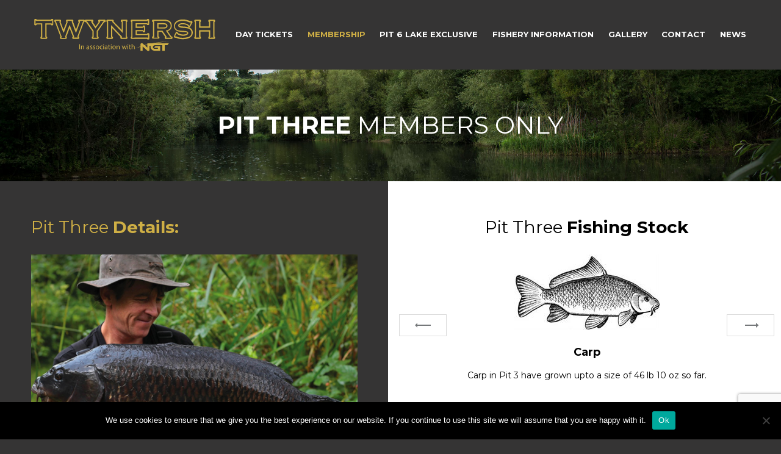

--- FILE ---
content_type: text/html; charset=UTF-8
request_url: https://twynershfishingcomplex.com/membership/pit-3/
body_size: 12904
content:
<!DOCTYPE html>
<html lang="en-GB">
<head>
    <meta charset="UTF-8">
    <meta name="viewport" content="width=device-width, initial-scale=1">
    <link rel="profile" href="http://gmpg.org/xfn/11">

    <link rel="apple-touch-icon" sizes="180x180" href="https://twynershfishingcomplex.com/wp-content/themes/twynersh/favicon/apple-touch-icon.png">
    <link rel="icon" type="image/png" sizes="32x32" href="https://twynershfishingcomplex.com/wp-content/themes/twynersh/favicon/favicon-32x32.png">
    <link rel="icon" type="image/png" sizes="16x16" href="https://twynershfishingcomplex.com/wp-content/themes/twynersh/favicon/favicon-16x16.png">
    <link rel="manifest" href="https://twynershfishingcomplex.com/wp-content/themes/twynersh/favicon/manifest.json">
    <link rel="mask-icon" href="https://twynershfishingcomplex.com/wp-content/themes/twynersh/favicon/safari-pinned-tab.svg" color="#323232">
	<link rel="stylesheet" href="https://stackpath.bootstrapcdn.com/bootstrap/4.5.0/css/bootstrap.min.css" integrity="sha384-9aIt2nRpC12Uk9gS9baDl411NQApFmC26EwAOH8WgZl5MYYxFfc+NcPb1dKGj7Sk" crossorigin="anonymous">
    <meta name="theme-color" content="#ffffff">

	<meta name='robots' content='index, follow, max-image-preview:large, max-snippet:-1, max-video-preview:-1' />

	<!-- This site is optimized with the Yoast SEO plugin v22.0 - https://yoast.com/wordpress/plugins/seo/ -->
	<title>Pit 3 - Twynersh Fishing Complex</title>
	<link rel="canonical" href="https://twynershfishingcomplex.com/membership/pit-3/" />
	<meta property="og:locale" content="en_GB" />
	<meta property="og:type" content="article" />
	<meta property="og:title" content="Pit 3 - Twynersh Fishing Complex" />
	<meta property="og:url" content="https://twynershfishingcomplex.com/membership/pit-3/" />
	<meta property="og:site_name" content="Twynersh Fishing Complex" />
	<meta property="article:modified_time" content="2025-03-28T12:18:43+00:00" />
	<meta name="twitter:card" content="summary_large_image" />
	<script type="application/ld+json" class="yoast-schema-graph">{"@context":"https://schema.org","@graph":[{"@type":"WebPage","@id":"https://twynershfishingcomplex.com/membership/pit-3/","url":"https://twynershfishingcomplex.com/membership/pit-3/","name":"Pit 3 - Twynersh Fishing Complex","isPartOf":{"@id":"https://twynershfishingcomplex.com/#website"},"datePublished":"2017-12-14T09:07:15+00:00","dateModified":"2025-03-28T12:18:43+00:00","breadcrumb":{"@id":"https://twynershfishingcomplex.com/membership/pit-3/#breadcrumb"},"inLanguage":"en-GB","potentialAction":[{"@type":"ReadAction","target":["https://twynershfishingcomplex.com/membership/pit-3/"]}]},{"@type":"BreadcrumbList","@id":"https://twynershfishingcomplex.com/membership/pit-3/#breadcrumb","itemListElement":[{"@type":"ListItem","position":1,"name":"Home","item":"https://twynershfishingcomplex.com/"},{"@type":"ListItem","position":2,"name":"Membership","item":"https://twynershfishingcomplex.com/membership/"},{"@type":"ListItem","position":3,"name":"Pit 3"}]},{"@type":"WebSite","@id":"https://twynershfishingcomplex.com/#website","url":"https://twynershfishingcomplex.com/","name":"Twynersh Fishing Complex","description":"","potentialAction":[{"@type":"SearchAction","target":{"@type":"EntryPoint","urlTemplate":"https://twynershfishingcomplex.com/?s={search_term_string}"},"query-input":"required name=search_term_string"}],"inLanguage":"en-GB"}]}</script>
	<!-- / Yoast SEO plugin. -->


<link rel='dns-prefetch' href='//stats.wp.com' />
<link rel='dns-prefetch' href='//fonts.googleapis.com' />
<link href='https://fonts.gstatic.com' crossorigin rel='preconnect' />
<link rel="alternate" type="application/rss+xml" title="Twynersh Fishing Complex &raquo; Feed" href="https://twynershfishingcomplex.com/feed/" />
<link rel="alternate" type="application/rss+xml" title="Twynersh Fishing Complex &raquo; Comments Feed" href="https://twynershfishingcomplex.com/comments/feed/" />
		<!-- This site uses the Google Analytics by ExactMetrics plugin v7.24.4 - Using Analytics tracking - https://www.exactmetrics.com/ -->
		<!-- Note: ExactMetrics is not currently configured on this site. The site owner needs to authenticate with Google Analytics in the ExactMetrics settings panel. -->
					<!-- No tracking code set -->
				<!-- / Google Analytics by ExactMetrics -->
		<script type="text/javascript">
/* <![CDATA[ */
window._wpemojiSettings = {"baseUrl":"https:\/\/s.w.org\/images\/core\/emoji\/14.0.0\/72x72\/","ext":".png","svgUrl":"https:\/\/s.w.org\/images\/core\/emoji\/14.0.0\/svg\/","svgExt":".svg","source":{"concatemoji":"https:\/\/twynershfishingcomplex.com\/wp-includes\/js\/wp-emoji-release.min.js?ver=6.4.7"}};
/*! This file is auto-generated */
!function(i,n){var o,s,e;function c(e){try{var t={supportTests:e,timestamp:(new Date).valueOf()};sessionStorage.setItem(o,JSON.stringify(t))}catch(e){}}function p(e,t,n){e.clearRect(0,0,e.canvas.width,e.canvas.height),e.fillText(t,0,0);var t=new Uint32Array(e.getImageData(0,0,e.canvas.width,e.canvas.height).data),r=(e.clearRect(0,0,e.canvas.width,e.canvas.height),e.fillText(n,0,0),new Uint32Array(e.getImageData(0,0,e.canvas.width,e.canvas.height).data));return t.every(function(e,t){return e===r[t]})}function u(e,t,n){switch(t){case"flag":return n(e,"\ud83c\udff3\ufe0f\u200d\u26a7\ufe0f","\ud83c\udff3\ufe0f\u200b\u26a7\ufe0f")?!1:!n(e,"\ud83c\uddfa\ud83c\uddf3","\ud83c\uddfa\u200b\ud83c\uddf3")&&!n(e,"\ud83c\udff4\udb40\udc67\udb40\udc62\udb40\udc65\udb40\udc6e\udb40\udc67\udb40\udc7f","\ud83c\udff4\u200b\udb40\udc67\u200b\udb40\udc62\u200b\udb40\udc65\u200b\udb40\udc6e\u200b\udb40\udc67\u200b\udb40\udc7f");case"emoji":return!n(e,"\ud83e\udef1\ud83c\udffb\u200d\ud83e\udef2\ud83c\udfff","\ud83e\udef1\ud83c\udffb\u200b\ud83e\udef2\ud83c\udfff")}return!1}function f(e,t,n){var r="undefined"!=typeof WorkerGlobalScope&&self instanceof WorkerGlobalScope?new OffscreenCanvas(300,150):i.createElement("canvas"),a=r.getContext("2d",{willReadFrequently:!0}),o=(a.textBaseline="top",a.font="600 32px Arial",{});return e.forEach(function(e){o[e]=t(a,e,n)}),o}function t(e){var t=i.createElement("script");t.src=e,t.defer=!0,i.head.appendChild(t)}"undefined"!=typeof Promise&&(o="wpEmojiSettingsSupports",s=["flag","emoji"],n.supports={everything:!0,everythingExceptFlag:!0},e=new Promise(function(e){i.addEventListener("DOMContentLoaded",e,{once:!0})}),new Promise(function(t){var n=function(){try{var e=JSON.parse(sessionStorage.getItem(o));if("object"==typeof e&&"number"==typeof e.timestamp&&(new Date).valueOf()<e.timestamp+604800&&"object"==typeof e.supportTests)return e.supportTests}catch(e){}return null}();if(!n){if("undefined"!=typeof Worker&&"undefined"!=typeof OffscreenCanvas&&"undefined"!=typeof URL&&URL.createObjectURL&&"undefined"!=typeof Blob)try{var e="postMessage("+f.toString()+"("+[JSON.stringify(s),u.toString(),p.toString()].join(",")+"));",r=new Blob([e],{type:"text/javascript"}),a=new Worker(URL.createObjectURL(r),{name:"wpTestEmojiSupports"});return void(a.onmessage=function(e){c(n=e.data),a.terminate(),t(n)})}catch(e){}c(n=f(s,u,p))}t(n)}).then(function(e){for(var t in e)n.supports[t]=e[t],n.supports.everything=n.supports.everything&&n.supports[t],"flag"!==t&&(n.supports.everythingExceptFlag=n.supports.everythingExceptFlag&&n.supports[t]);n.supports.everythingExceptFlag=n.supports.everythingExceptFlag&&!n.supports.flag,n.DOMReady=!1,n.readyCallback=function(){n.DOMReady=!0}}).then(function(){return e}).then(function(){var e;n.supports.everything||(n.readyCallback(),(e=n.source||{}).concatemoji?t(e.concatemoji):e.wpemoji&&e.twemoji&&(t(e.twemoji),t(e.wpemoji)))}))}((window,document),window._wpemojiSettings);
/* ]]> */
</script>
<style id='wp-emoji-styles-inline-css' type='text/css'>

	img.wp-smiley, img.emoji {
		display: inline !important;
		border: none !important;
		box-shadow: none !important;
		height: 1em !important;
		width: 1em !important;
		margin: 0 0.07em !important;
		vertical-align: -0.1em !important;
		background: none !important;
		padding: 0 !important;
	}
</style>
<!-- <link rel='stylesheet' id='wp-block-library-css' href='https://twynershfishingcomplex.com/wp-includes/css/dist/block-library/style.min.css?ver=6.4.7' type='text/css' media='all' /> -->
<link rel="stylesheet" type="text/css" href="//twynershfishingcomplex.com/wp-content/cache/wpfc-minified/eh3udkwg/i0khs.css" media="all"/>
<style id='wp-block-library-inline-css' type='text/css'>
.has-text-align-justify{text-align:justify;}
</style>
<!-- <link rel='stylesheet' id='mediaelement-css' href='https://twynershfishingcomplex.com/wp-includes/js/mediaelement/mediaelementplayer-legacy.min.css?ver=4.2.17' type='text/css' media='all' /> -->
<!-- <link rel='stylesheet' id='wp-mediaelement-css' href='https://twynershfishingcomplex.com/wp-includes/js/mediaelement/wp-mediaelement.min.css?ver=6.4.7' type='text/css' media='all' /> -->
<link rel="stylesheet" type="text/css" href="//twynershfishingcomplex.com/wp-content/cache/wpfc-minified/klifk8ir/i0khs.css" media="all"/>
<style id='jetpack-sharing-buttons-style-inline-css' type='text/css'>
.jetpack-sharing-buttons__services-list{display:flex;flex-direction:row;flex-wrap:wrap;gap:0;list-style-type:none;margin:5px;padding:0}.jetpack-sharing-buttons__services-list.has-small-icon-size{font-size:12px}.jetpack-sharing-buttons__services-list.has-normal-icon-size{font-size:16px}.jetpack-sharing-buttons__services-list.has-large-icon-size{font-size:24px}.jetpack-sharing-buttons__services-list.has-huge-icon-size{font-size:36px}@media print{.jetpack-sharing-buttons__services-list{display:none!important}}ul.jetpack-sharing-buttons__services-list.has-background{padding:1.25em 2.375em}
</style>
<style id='classic-theme-styles-inline-css' type='text/css'>
/*! This file is auto-generated */
.wp-block-button__link{color:#fff;background-color:#32373c;border-radius:9999px;box-shadow:none;text-decoration:none;padding:calc(.667em + 2px) calc(1.333em + 2px);font-size:1.125em}.wp-block-file__button{background:#32373c;color:#fff;text-decoration:none}
</style>
<style id='global-styles-inline-css' type='text/css'>
body{--wp--preset--color--black: #000000;--wp--preset--color--cyan-bluish-gray: #abb8c3;--wp--preset--color--white: #ffffff;--wp--preset--color--pale-pink: #f78da7;--wp--preset--color--vivid-red: #cf2e2e;--wp--preset--color--luminous-vivid-orange: #ff6900;--wp--preset--color--luminous-vivid-amber: #fcb900;--wp--preset--color--light-green-cyan: #7bdcb5;--wp--preset--color--vivid-green-cyan: #00d084;--wp--preset--color--pale-cyan-blue: #8ed1fc;--wp--preset--color--vivid-cyan-blue: #0693e3;--wp--preset--color--vivid-purple: #9b51e0;--wp--preset--gradient--vivid-cyan-blue-to-vivid-purple: linear-gradient(135deg,rgba(6,147,227,1) 0%,rgb(155,81,224) 100%);--wp--preset--gradient--light-green-cyan-to-vivid-green-cyan: linear-gradient(135deg,rgb(122,220,180) 0%,rgb(0,208,130) 100%);--wp--preset--gradient--luminous-vivid-amber-to-luminous-vivid-orange: linear-gradient(135deg,rgba(252,185,0,1) 0%,rgba(255,105,0,1) 100%);--wp--preset--gradient--luminous-vivid-orange-to-vivid-red: linear-gradient(135deg,rgba(255,105,0,1) 0%,rgb(207,46,46) 100%);--wp--preset--gradient--very-light-gray-to-cyan-bluish-gray: linear-gradient(135deg,rgb(238,238,238) 0%,rgb(169,184,195) 100%);--wp--preset--gradient--cool-to-warm-spectrum: linear-gradient(135deg,rgb(74,234,220) 0%,rgb(151,120,209) 20%,rgb(207,42,186) 40%,rgb(238,44,130) 60%,rgb(251,105,98) 80%,rgb(254,248,76) 100%);--wp--preset--gradient--blush-light-purple: linear-gradient(135deg,rgb(255,206,236) 0%,rgb(152,150,240) 100%);--wp--preset--gradient--blush-bordeaux: linear-gradient(135deg,rgb(254,205,165) 0%,rgb(254,45,45) 50%,rgb(107,0,62) 100%);--wp--preset--gradient--luminous-dusk: linear-gradient(135deg,rgb(255,203,112) 0%,rgb(199,81,192) 50%,rgb(65,88,208) 100%);--wp--preset--gradient--pale-ocean: linear-gradient(135deg,rgb(255,245,203) 0%,rgb(182,227,212) 50%,rgb(51,167,181) 100%);--wp--preset--gradient--electric-grass: linear-gradient(135deg,rgb(202,248,128) 0%,rgb(113,206,126) 100%);--wp--preset--gradient--midnight: linear-gradient(135deg,rgb(2,3,129) 0%,rgb(40,116,252) 100%);--wp--preset--font-size--small: 13px;--wp--preset--font-size--medium: 20px;--wp--preset--font-size--large: 36px;--wp--preset--font-size--x-large: 42px;--wp--preset--spacing--20: 0.44rem;--wp--preset--spacing--30: 0.67rem;--wp--preset--spacing--40: 1rem;--wp--preset--spacing--50: 1.5rem;--wp--preset--spacing--60: 2.25rem;--wp--preset--spacing--70: 3.38rem;--wp--preset--spacing--80: 5.06rem;--wp--preset--shadow--natural: 6px 6px 9px rgba(0, 0, 0, 0.2);--wp--preset--shadow--deep: 12px 12px 50px rgba(0, 0, 0, 0.4);--wp--preset--shadow--sharp: 6px 6px 0px rgba(0, 0, 0, 0.2);--wp--preset--shadow--outlined: 6px 6px 0px -3px rgba(255, 255, 255, 1), 6px 6px rgba(0, 0, 0, 1);--wp--preset--shadow--crisp: 6px 6px 0px rgba(0, 0, 0, 1);}:where(.is-layout-flex){gap: 0.5em;}:where(.is-layout-grid){gap: 0.5em;}body .is-layout-flow > .alignleft{float: left;margin-inline-start: 0;margin-inline-end: 2em;}body .is-layout-flow > .alignright{float: right;margin-inline-start: 2em;margin-inline-end: 0;}body .is-layout-flow > .aligncenter{margin-left: auto !important;margin-right: auto !important;}body .is-layout-constrained > .alignleft{float: left;margin-inline-start: 0;margin-inline-end: 2em;}body .is-layout-constrained > .alignright{float: right;margin-inline-start: 2em;margin-inline-end: 0;}body .is-layout-constrained > .aligncenter{margin-left: auto !important;margin-right: auto !important;}body .is-layout-constrained > :where(:not(.alignleft):not(.alignright):not(.alignfull)){max-width: var(--wp--style--global--content-size);margin-left: auto !important;margin-right: auto !important;}body .is-layout-constrained > .alignwide{max-width: var(--wp--style--global--wide-size);}body .is-layout-flex{display: flex;}body .is-layout-flex{flex-wrap: wrap;align-items: center;}body .is-layout-flex > *{margin: 0;}body .is-layout-grid{display: grid;}body .is-layout-grid > *{margin: 0;}:where(.wp-block-columns.is-layout-flex){gap: 2em;}:where(.wp-block-columns.is-layout-grid){gap: 2em;}:where(.wp-block-post-template.is-layout-flex){gap: 1.25em;}:where(.wp-block-post-template.is-layout-grid){gap: 1.25em;}.has-black-color{color: var(--wp--preset--color--black) !important;}.has-cyan-bluish-gray-color{color: var(--wp--preset--color--cyan-bluish-gray) !important;}.has-white-color{color: var(--wp--preset--color--white) !important;}.has-pale-pink-color{color: var(--wp--preset--color--pale-pink) !important;}.has-vivid-red-color{color: var(--wp--preset--color--vivid-red) !important;}.has-luminous-vivid-orange-color{color: var(--wp--preset--color--luminous-vivid-orange) !important;}.has-luminous-vivid-amber-color{color: var(--wp--preset--color--luminous-vivid-amber) !important;}.has-light-green-cyan-color{color: var(--wp--preset--color--light-green-cyan) !important;}.has-vivid-green-cyan-color{color: var(--wp--preset--color--vivid-green-cyan) !important;}.has-pale-cyan-blue-color{color: var(--wp--preset--color--pale-cyan-blue) !important;}.has-vivid-cyan-blue-color{color: var(--wp--preset--color--vivid-cyan-blue) !important;}.has-vivid-purple-color{color: var(--wp--preset--color--vivid-purple) !important;}.has-black-background-color{background-color: var(--wp--preset--color--black) !important;}.has-cyan-bluish-gray-background-color{background-color: var(--wp--preset--color--cyan-bluish-gray) !important;}.has-white-background-color{background-color: var(--wp--preset--color--white) !important;}.has-pale-pink-background-color{background-color: var(--wp--preset--color--pale-pink) !important;}.has-vivid-red-background-color{background-color: var(--wp--preset--color--vivid-red) !important;}.has-luminous-vivid-orange-background-color{background-color: var(--wp--preset--color--luminous-vivid-orange) !important;}.has-luminous-vivid-amber-background-color{background-color: var(--wp--preset--color--luminous-vivid-amber) !important;}.has-light-green-cyan-background-color{background-color: var(--wp--preset--color--light-green-cyan) !important;}.has-vivid-green-cyan-background-color{background-color: var(--wp--preset--color--vivid-green-cyan) !important;}.has-pale-cyan-blue-background-color{background-color: var(--wp--preset--color--pale-cyan-blue) !important;}.has-vivid-cyan-blue-background-color{background-color: var(--wp--preset--color--vivid-cyan-blue) !important;}.has-vivid-purple-background-color{background-color: var(--wp--preset--color--vivid-purple) !important;}.has-black-border-color{border-color: var(--wp--preset--color--black) !important;}.has-cyan-bluish-gray-border-color{border-color: var(--wp--preset--color--cyan-bluish-gray) !important;}.has-white-border-color{border-color: var(--wp--preset--color--white) !important;}.has-pale-pink-border-color{border-color: var(--wp--preset--color--pale-pink) !important;}.has-vivid-red-border-color{border-color: var(--wp--preset--color--vivid-red) !important;}.has-luminous-vivid-orange-border-color{border-color: var(--wp--preset--color--luminous-vivid-orange) !important;}.has-luminous-vivid-amber-border-color{border-color: var(--wp--preset--color--luminous-vivid-amber) !important;}.has-light-green-cyan-border-color{border-color: var(--wp--preset--color--light-green-cyan) !important;}.has-vivid-green-cyan-border-color{border-color: var(--wp--preset--color--vivid-green-cyan) !important;}.has-pale-cyan-blue-border-color{border-color: var(--wp--preset--color--pale-cyan-blue) !important;}.has-vivid-cyan-blue-border-color{border-color: var(--wp--preset--color--vivid-cyan-blue) !important;}.has-vivid-purple-border-color{border-color: var(--wp--preset--color--vivid-purple) !important;}.has-vivid-cyan-blue-to-vivid-purple-gradient-background{background: var(--wp--preset--gradient--vivid-cyan-blue-to-vivid-purple) !important;}.has-light-green-cyan-to-vivid-green-cyan-gradient-background{background: var(--wp--preset--gradient--light-green-cyan-to-vivid-green-cyan) !important;}.has-luminous-vivid-amber-to-luminous-vivid-orange-gradient-background{background: var(--wp--preset--gradient--luminous-vivid-amber-to-luminous-vivid-orange) !important;}.has-luminous-vivid-orange-to-vivid-red-gradient-background{background: var(--wp--preset--gradient--luminous-vivid-orange-to-vivid-red) !important;}.has-very-light-gray-to-cyan-bluish-gray-gradient-background{background: var(--wp--preset--gradient--very-light-gray-to-cyan-bluish-gray) !important;}.has-cool-to-warm-spectrum-gradient-background{background: var(--wp--preset--gradient--cool-to-warm-spectrum) !important;}.has-blush-light-purple-gradient-background{background: var(--wp--preset--gradient--blush-light-purple) !important;}.has-blush-bordeaux-gradient-background{background: var(--wp--preset--gradient--blush-bordeaux) !important;}.has-luminous-dusk-gradient-background{background: var(--wp--preset--gradient--luminous-dusk) !important;}.has-pale-ocean-gradient-background{background: var(--wp--preset--gradient--pale-ocean) !important;}.has-electric-grass-gradient-background{background: var(--wp--preset--gradient--electric-grass) !important;}.has-midnight-gradient-background{background: var(--wp--preset--gradient--midnight) !important;}.has-small-font-size{font-size: var(--wp--preset--font-size--small) !important;}.has-medium-font-size{font-size: var(--wp--preset--font-size--medium) !important;}.has-large-font-size{font-size: var(--wp--preset--font-size--large) !important;}.has-x-large-font-size{font-size: var(--wp--preset--font-size--x-large) !important;}
.wp-block-navigation a:where(:not(.wp-element-button)){color: inherit;}
:where(.wp-block-post-template.is-layout-flex){gap: 1.25em;}:where(.wp-block-post-template.is-layout-grid){gap: 1.25em;}
:where(.wp-block-columns.is-layout-flex){gap: 2em;}:where(.wp-block-columns.is-layout-grid){gap: 2em;}
.wp-block-pullquote{font-size: 1.5em;line-height: 1.6;}
</style>
<!-- <link rel='stylesheet' id='contact-form-7-css' href='https://twynershfishingcomplex.com/wp-content/plugins/contact-form-7/includes/css/styles.css?ver=5.8.7' type='text/css' media='all' /> -->
<link rel="stylesheet" type="text/css" href="//twynershfishingcomplex.com/wp-content/cache/wpfc-minified/lxa68eze/i0khs.css" media="all"/>
<link rel='stylesheet' id='twynersh-fonts-css' href='https://fonts.googleapis.com/css?family=Montserrat%3A300%2C400%2C400i%2C700%7CPT%2BSerif%3A700&#038;subset=latin%2Clatin-ext' type='text/css' media='all' />
<!-- <link rel='stylesheet' id='twynersh-style-css' href='https://twynershfishingcomplex.com/wp-content/themes/twynersh/style.css?ver=6.4.7' type='text/css' media='all' /> -->
<!-- <link rel='stylesheet' id='slb_core-css' href='https://twynershfishingcomplex.com/wp-content/plugins/simple-lightbox/client/css/app.css?ver=2.9.3' type='text/css' media='all' /> -->
<!-- <link rel='stylesheet' id='cookie-notice-front-css' href='https://twynershfishingcomplex.com/wp-content/plugins/cookie-notice/css/front.min.css?ver=2.4.13' type='text/css' media='all' /> -->
<!-- <link rel='stylesheet' id='ari-fancybox-css' href='https://twynershfishingcomplex.com/wp-content/plugins/ari-fancy-lightbox/assets/fancybox/jquery.fancybox.min.css?ver=1.3.13' type='text/css' media='all' /> -->
<link rel="stylesheet" type="text/css" href="//twynershfishingcomplex.com/wp-content/cache/wpfc-minified/1b4t7qpj/i0u39.css" media="all"/>
<!--[if lt IE 9]>
<script type="text/javascript" src="https://twynershfishingcomplex.com/wp-content/themes/twynersh/js/html5.min.js?ver=3.7.3" id="html5-js"></script>
<![endif]-->
<script type="text/javascript" src="https://twynershfishingcomplex.com/wp-includes/js/jquery/jquery.min.js?ver=3.7.1" id="jquery-core-js"></script>
<script type="text/javascript" src="https://twynershfishingcomplex.com/wp-includes/js/jquery/jquery-migrate.min.js?ver=3.4.1" id="jquery-migrate-js"></script>
<script async type="text/javascript" id="cookie-notice-front-js-before">
/* <![CDATA[ */
var cnArgs = {"ajaxUrl":"https:\/\/twynershfishingcomplex.com\/wp-admin\/admin-ajax.php","nonce":"b18684e466","hideEffect":"fade","position":"bottom","onScroll":false,"onScrollOffset":100,"onClick":false,"cookieName":"cookie_notice_accepted","cookieTime":2592000,"cookieTimeRejected":2592000,"globalCookie":false,"redirection":false,"cache":false,"revokeCookies":false,"revokeCookiesOpt":"automatic"};
/* ]]> */
</script>
<script async type="text/javascript" src="https://twynershfishingcomplex.com/wp-content/plugins/cookie-notice/js/front.min.js?ver=2.4.13" id="cookie-notice-front-js"></script>
<script type="text/javascript" id="ari-fancybox-js-extra">
/* <![CDATA[ */
var ARI_FANCYBOX = {"lightbox":{"backFocus":false,"trapFocus":false,"thumbs":{"hideOnClose":false},"touch":{"vertical":true,"momentum":true},"buttons":["slideShow","fullScreen","thumbs","close"],"lang":"custom","i18n":{"custom":{"PREV":"Previous","NEXT":"Next","PLAY_START":"Start slideshow (P)","PLAY_STOP":"Stop slideshow (P)","FULL_SCREEN":"Full screen (F)","THUMBS":"Thumbnails (G)","CLOSE":"Close (Esc)","ERROR":"The requested content cannot be loaded. <br\/> Please try again later."}}},"convert":{"woocommerce":{"convert":true}},"viewers":{"pdfjs":{"url":"https:\/\/twynershfishingcomplex.com\/wp-content\/plugins\/ari-fancy-lightbox\/assets\/pdfjs\/web\/viewer.html"}}};
/* ]]> */
</script>
<script type="text/javascript" src="https://twynershfishingcomplex.com/wp-content/plugins/ari-fancy-lightbox/assets/fancybox/jquery.fancybox.min.js?ver=1.3.13" id="ari-fancybox-js"></script>
<link rel="https://api.w.org/" href="https://twynershfishingcomplex.com/wp-json/" /><link rel="alternate" type="application/json" href="https://twynershfishingcomplex.com/wp-json/wp/v2/pages/219" /><link rel="EditURI" type="application/rsd+xml" title="RSD" href="https://twynershfishingcomplex.com/xmlrpc.php?rsd" />
<meta name="generator" content="WordPress 6.4.7" />
<link rel='shortlink' href='https://twynershfishingcomplex.com/?p=219' />
<link rel="alternate" type="application/json+oembed" href="https://twynershfishingcomplex.com/wp-json/oembed/1.0/embed?url=https%3A%2F%2Ftwynershfishingcomplex.com%2Fmembership%2Fpit-3%2F" />
<link rel="alternate" type="text/xml+oembed" href="https://twynershfishingcomplex.com/wp-json/oembed/1.0/embed?url=https%3A%2F%2Ftwynershfishingcomplex.com%2Fmembership%2Fpit-3%2F&#038;format=xml" />
	<style>img#wpstats{display:none}</style>
		<style type="text/css">BODY .fancybox-container{z-index:200000}BODY .fancybox-is-open .fancybox-bg{opacity:0.87}BODY .fancybox-bg {background-color:#0f0f11}BODY .fancybox-thumbs {background-color:#ffffff}</style>	<style>
		.footer-content {
                        background-image: url("https://twynershfishingcomplex.com/wp-content/uploads/2017/12/twynersh-footer-background.jpg");
            		}
                @media screen and (max-width: 1200px) {
            .footer-content {
                background-image: url("https://twynershfishingcomplex.com/wp-content/uploads/2017/12/twynersh-footer-background-1200x455.jpg");
            }
        }
                        @media screen and (max-width: 700px) {
            .footer-content {
                background-image: url("https://twynershfishingcomplex.com/wp-content/uploads/2017/12/twynersh-footer-background-700x455.jpg");
            }
        }
                        @media screen and (max-width: 450px) {
            .footer-content {
                background-image: url("https://twynershfishingcomplex.com/wp-content/uploads/2017/12/twynersh-footer-background-450x455.jpg");
            }
        }
        	</style>
	<meta name="generator" content="Elementor 3.19.2; features: e_optimized_assets_loading, additional_custom_breakpoints, block_editor_assets_optimize, e_image_loading_optimization; settings: css_print_method-external, google_font-enabled, font_display-auto">
		<style type="text/css" id="wp-custom-css">
			.wc-bookings-booking-form .form-field input[type=number]{width:25%;padding:6px 0 6px 6px;font-size:11pt;}
.wc-bookings-date-picker .ui-datepicker-header {
    padding: 0;
    border-bottom: none;
    overflow: hidden;
    text-transform: uppercase;
    border-radius: 4px 4px 0 0;
    -webkit-border-radius: 4px 4px 0 0;
    -moz-border-radius: 4px 4px 0 0;
    background-color: #353434;
	background-image:none;
    border: 0;
    border-top: none;
    color: #cfaf45;
}
.wc-bookings-date-picker .ui-datepicker .ui-datepicker-next, .wc-bookings-date-picker .ui-datepicker .ui-datepicker-prev {
    top: -1px;
    background: none;
    border-radius: 0;
    font-weight: 400;
    border: none;
    height: 2.5em;
    width: 2em;
}
.woocommerce div.product p.price, .woocommerce div.product span.price {
    color: #cfaf45;
    font-size: 1.5em;
    font-weight: 700;
}

.wc-bookings-date-picker .ui-datepicker td.bookable a {
    background-color: #353434!important;
    background-image: none!important;
    border-color: rgba(0,0,0,.1)!important;
    color: #fff!important;
    text-shadow: 0 1px 0 rgba(0,0,0,.1);
}

.wc-bookings-date-picker .ui-datepicker td.partial_booked a {
    background-color: none!important;
    background-image: none!important;
    border-color: rgba(0,0,0,.1)!important;
    color: #fff!important;
    text-shadow: 0 1px 0 rgba(0,0,0,.1);
    position: relative;
    z-index: 1;
}

.wc-bookings-date-picker .ui-datepicker td.bookable-range .ui-state-default {
    background: #cfaf45!important;
    color: #fff;
}
.wc-bookings-booking-form .wc-bookings-booking-cost {
    background: #cfaf45;
    border-top: 1px solid #ddd;
    position: relative;
    margin: 0 -0.80em;
    padding: 1em;
    color: #fff;
    font-size: 14pt;
}

.woocommerce #respond input#submit, .woocommerce a.button, .woocommerce button.button, .woocommerce input.button {
    font-size: 130%;
    margin: 0;
    line-height: 1;
    cursor: pointer;
    position: relative;
    text-decoration: none;
    overflow: visible;
    padding: .618em 1em;
    font-weight: 700;
    border-radius: 3px;
    left: auto;
    color: #515151;
    background-color: #ebe9eb;
    border: 0;
    display: inline-block;
    background-image: none;
    box-shadow: none;
    text-shadow: none;
}
.woocommerce form .form-row input.input-text, .woocommerce form .form-row textarea {
    box-sizing: border-box;
    width: 100%;
    margin: 0;
    outline: 0;
    line-height: normal;
    padding: 10px 0 10px 10px;
    font-size: 120%;
}
.product_meta {display:none;}
.related.products {
  display: none;
}
.content-area {min-height:1000px;}
		</style>
		
    <!-- Global site tag (gtag.js) - Google Analytics -->
    <script async src="https://www.googletagmanager.com/gtag/js?id=UA-115183624-1"></script>
    <script>
        window.dataLayer = window.dataLayer || [];
        function gtag(){dataLayer.push(arguments);}
        gtag('js', new Date());

        gtag('config', 'UA-115183624-1');
    </script>
	<script id="mcjs">!function(c,h,i,m,p){m=c.createElement(h),p=c.getElementsByTagName(h)[0],m.async=1,m.src=i,p.parentNode.insertBefore(m,p)}(document,"script","https://chimpstatic.com/mcjs-connected/js/users/f2e4239ae8baed02db84c33aa/e09512651b8c0e6e0380d22e3.js");</script>

</head>

<body class="page-template page-template-page-templates page-template-pit-page page-template-page-templatespit-page-php page page-id-219 page-child parent-pageid-9 cookies-not-set elementor-default elementor-kit-4387">
<div id="page" class="site">

    <a class="skip-link screen-reader-text" href="#content">Skip to content</a>

    <header id="masthead" class="site-header">

        <div class="container">

            <div class="site-title">
                <a href="https://twynershfishingcomplex.com/">
                    <img src="https://twynershfishingcomplex.com/wp-content/themes/twynersh/images/new-twynersh-logo-3.svg" alt="Twynersh Fishing Complex" width="299" height="auto">
                </a>
            </div>

                            <nav id="site-navigation" class="main-navigation" role="navigation" aria-label="Top Menu">
                    <button class="menu-toggle" aria-controls="top-menu" aria-expanded="false">Menu</button>
                    <div class="menu-main-menu-container"><ul id="top-menu" class="menu"><li id="menu-item-36" class="menu-item menu-item-type-post_type menu-item-object-page menu-item-has-children menu-item-36"><a href="https://twynershfishingcomplex.com/day-tickets/">Day Tickets</a>
<ul class="sub-menu">
	<li id="menu-item-245" class="menu-item menu-item-type-post_type menu-item-object-page menu-item-245"><a href="https://twynershfishingcomplex.com/day-tickets/old-match-lake/">Old Match Lake</a></li>
	<li id="menu-item-238" class="menu-item menu-item-type-post_type menu-item-object-page menu-item-238"><a href="https://twynershfishingcomplex.com/day-tickets/pit-1/">Pit 1 &#8211; Closed</a></li>
	<li id="menu-item-237" class="menu-item menu-item-type-post_type menu-item-object-page menu-item-237"><a href="https://twynershfishingcomplex.com/day-tickets/pit-2/">Pit 2</a></li>
	<li id="menu-item-235" class="menu-item menu-item-type-post_type menu-item-object-page menu-item-235"><a href="https://twynershfishingcomplex.com/day-tickets/pit-5/">Pit 5 New match/silvers lake</a></li>
	<li id="menu-item-233" class="menu-item menu-item-type-post_type menu-item-object-page menu-item-233"><a href="https://twynershfishingcomplex.com/day-tickets/pit-7/">Pit 7</a></li>
</ul>
</li>
<li id="menu-item-42" class="menu-item menu-item-type-post_type menu-item-object-page current-page-ancestor current-menu-ancestor current-menu-parent current-page-parent current_page_parent current_page_ancestor menu-item-has-children menu-item-42"><a href="https://twynershfishingcomplex.com/membership/">Membership</a>
<ul class="sub-menu">
	<li id="menu-item-236" class="menu-item menu-item-type-post_type menu-item-object-page current-menu-item page_item page-item-219 current_page_item menu-item-236"><a href="https://twynershfishingcomplex.com/membership/pit-3/" aria-current="page">Pit 3</a></li>
</ul>
</li>
<li id="menu-item-234" class="menu-item menu-item-type-post_type menu-item-object-page menu-item-234"><a href="https://twynershfishingcomplex.com/pit-6/">Pit 6 Lake Exclusive</a></li>
<li id="menu-item-39" class="menu-item menu-item-type-post_type menu-item-object-page menu-item-has-children menu-item-39"><a href="https://twynershfishingcomplex.com/fishery-information/">Fishery Information</a>
<ul class="sub-menu">
	<li id="menu-item-34" class="menu-item menu-item-type-post_type menu-item-object-page menu-item-34"><a href="https://twynershfishingcomplex.com/complex-map/">Complex map</a></li>
	<li id="menu-item-180" class="menu-item menu-item-type-post_type menu-item-object-page menu-item-180"><a href="https://twynershfishingcomplex.com/getting-here/">Getting here</a></li>
	<li id="menu-item-8557" class="menu-item menu-item-type-post_type menu-item-object-page menu-item-8557"><a href="https://twynershfishingcomplex.com/rules/">Rules</a></li>
</ul>
</li>
<li id="menu-item-40" class="menu-item menu-item-type-post_type menu-item-object-page menu-item-40"><a href="https://twynershfishingcomplex.com/gallery/">Gallery</a></li>
<li id="menu-item-35" class="menu-item menu-item-type-post_type menu-item-object-page menu-item-35"><a href="https://twynershfishingcomplex.com/contact/">Contact</a></li>
<li id="menu-item-8588" class="menu-item menu-item-type-post_type menu-item-object-page menu-item-8588"><a href="https://twynershfishingcomplex.com/news/">News</a></li>
</ul></div>                </nav><!-- #site-navigation -->
            
        </div>

    </header><!-- #masthead -->

    <div id="primary" class="content-area">
        <main id="main" class="site-main">

			
                <article id="post-219" class="post-219 page type-page status-publish hentry" >

					
	<div class="page-banner">
		<img width="1920" height="275" src="https://twynershfishingcomplex.com/wp-content/uploads/2017/12/twynersh-pit-3-banner.jpg" class="attachment-page-banner size-page-banner" alt="" decoding="async" srcset="https://twynershfishingcomplex.com/wp-content/uploads/2017/12/twynersh-pit-3-banner.jpg 1920w, https://twynershfishingcomplex.com/wp-content/uploads/2017/12/twynersh-pit-3-banner-600x86.jpg 600w, https://twynershfishingcomplex.com/wp-content/uploads/2017/12/twynersh-pit-3-banner-300x43.jpg 300w, https://twynershfishingcomplex.com/wp-content/uploads/2017/12/twynersh-pit-3-banner-768x110.jpg 768w, https://twynershfishingcomplex.com/wp-content/uploads/2017/12/twynersh-pit-3-banner-1024x147.jpg 1024w" sizes="(max-width: 1920px) 100vw, 1920px" />		<header class="entry-header">
							<h1 class="entry-title"><strong>Pit three</strong> members only</h1>
								</header>
	</div>


                    <div class="entry-content">

                        <div class="two-columns two-tones top-boxes">
                            <div>
                                <section  class="content-fit-left">
                                    <h2>Pit Three <strong>Details:</strong></h2>
									<p><img fetchpriority="high" decoding="async" class="alignnone wp-image-8669 size-full" src="https://twynershfishingcomplex.com/wp-content/uploads/2024/02/twynersh-Pit3-2.jpg" alt="" width="600" height="447" srcset="https://twynershfishingcomplex.com/wp-content/uploads/2024/02/twynersh-Pit3-2.jpg 600w, https://twynershfishingcomplex.com/wp-content/uploads/2024/02/twynersh-Pit3-2-300x224.jpg 300w" sizes="(max-width: 600px) 100vw, 600px" /><br />
<strong>Pit Three Size :</strong> 3.5 acres <strong>Total number of swims :</strong> 12 <strong>Depths :</strong> 1 &#8211; 4.5 Meters Approx. <strong>Features : </strong>2 Islands, Gravel bars, Overhanging Trees, Snags &amp; Lily Beds. <strong>Stock :</strong> Mainly Carp to 46lb 10oz We have also just stocked 5 stunning carp from VS fisheries from 20lb to 25lb.</p>
<p><img decoding="async" class="alignnone wp-image-8761" src="https://twynershfishingcomplex.com/wp-content/uploads/2024/02/IMG-20240208-WA00391.jpg" alt="" width="600" height="329" srcset="https://twynershfishingcomplex.com/wp-content/uploads/2024/02/IMG-20240208-WA00391.jpg 1024w, https://twynershfishingcomplex.com/wp-content/uploads/2024/02/IMG-20240208-WA00391-300x165.jpg 300w, https://twynershfishingcomplex.com/wp-content/uploads/2024/02/IMG-20240208-WA00391-768x422.jpg 768w" sizes="(max-width: 600px) 100vw, 600px" /></p>
                                    <ul class="tick-list list-50-50">
										                                            <li><strong>Carp</strong> - 47 lb 8 oz</li>
										                                            <li><strong>Pike</strong> - 20 lb</li>
										                                    </ul>
                                </section>
                            </div>
                            <div>
                                <section class="content-fit-right">
                                    <h2>Pit Three <strong>Fishing Stock</strong></h2>
                                    <div class="stock-carousel-wrapper">
                                        <div class="owl-carousel stock-carousel">
                                                                                            <div>
                                                    <img width="238" height="124" src="https://twynershfishingcomplex.com/wp-content/uploads/2017/12/carp_blog-1.jpg" class="attachment-stock-image size-stock-image" alt="" decoding="async" />                                                    <h3>Carp</h3>
                                                    <p style="text-align: center;">Carp in Pit 3 have grown upto a size of 46 lb 10 oz so far.</p>
                                                </div>
                                                                                            <div>
                                                    <img width="293" height="90" src="https://twynershfishingcomplex.com/wp-content/uploads/2018/01/Pike.jpg" class="attachment-stock-image size-stock-image" alt="" decoding="async" />                                                    <h3>Pike</h3>
                                                    <p style="text-align: center;">Pike in Pit 3 have grown upto a size of 20 lb so far.</p>
                                                </div>
                                                                                    </div>
                                    </div>
									<div class="full-video embed-container" style="margin-bottom:20px;">
					<iframe title="IN THE EDGE | TERRY HEARN | ICONIC CARP FISHING" width="640" height="360" src="https://www.youtube.com/embed/FprP9OnWTyU?feature=oembed&controls=0&rel=0&autoplay=1&showinfo=0&loop=1" frameborder="0" allow="accelerometer; autoplay; clipboard-write; encrypted-media; gyroscope; picture-in-picture; web-share" referrerpolicy="strict-origin-when-cross-origin" allowfullscreen></iframe>                </div>
									                                        <a href="https://twynershfishingcomplex.com/contact/" class="gold-button-rounded">Contact For Fishery Update</a>
									                                </section>
                            </div>
                        </div>

	                    <aside class="pits-carousel owl-carousel">
		
		<div class="carousel-pit">
			<a href="https://twynershfishingcomplex.com/day-tickets/old-match-lake/"><img width="470" height="335" src="https://twynershfishingcomplex.com/wp-content/uploads/2017/12/twynersh-match-lake.jpg" class="attachment-pit-thumb size-pit-thumb" alt="" decoding="async" srcset="https://twynershfishingcomplex.com/wp-content/uploads/2017/12/twynersh-match-lake.jpg 470w, https://twynershfishingcomplex.com/wp-content/uploads/2017/12/twynersh-match-lake-300x214.jpg 300w" sizes="(max-width: 470px) 100vw, 470px" /></a>
			<h3>
                <a href="https://twynershfishingcomplex.com/day-tickets/old-match-lake/">
                    Old Match Lake <span>Day Ticket</span>                </a>
            </h3>
		</div>
	
		
		<div class="carousel-pit">
			<a href="https://twynershfishingcomplex.com/day-tickets/pit-1/"><img width="470" height="335" src="https://twynershfishingcomplex.com/wp-content/uploads/2017/12/twynersh-pit-1.jpg" class="attachment-pit-thumb size-pit-thumb" alt="" decoding="async" srcset="https://twynershfishingcomplex.com/wp-content/uploads/2017/12/twynersh-pit-1.jpg 470w, https://twynershfishingcomplex.com/wp-content/uploads/2017/12/twynersh-pit-1-300x214.jpg 300w" sizes="(max-width: 470px) 100vw, 470px" /></a>
			<h3>
                <a href="https://twynershfishingcomplex.com/day-tickets/pit-1/">
                    Pit One <span>Day ticket</span>                </a>
            </h3>
		</div>
	
		
		<div class="carousel-pit">
			<a href="https://twynershfishingcomplex.com/day-tickets/pit-2/"><img width="470" height="335" src="https://twynershfishingcomplex.com/wp-content/uploads/2017/12/twynersh-pit-2.jpg" class="attachment-pit-thumb size-pit-thumb" alt="" decoding="async" srcset="https://twynershfishingcomplex.com/wp-content/uploads/2017/12/twynersh-pit-2.jpg 470w, https://twynershfishingcomplex.com/wp-content/uploads/2017/12/twynersh-pit-2-300x214.jpg 300w" sizes="(max-width: 470px) 100vw, 470px" /></a>
			<h3>
                <a href="https://twynershfishingcomplex.com/day-tickets/pit-2/">
                    Pit Two <span>Day ticket</span>                </a>
            </h3>
		</div>
	
		
		<div class="carousel-pit">
			<a href="https://twynershfishingcomplex.com/membership/pit-3/"><img width="470" height="335" src="https://twynershfishingcomplex.com/wp-content/uploads/2017/12/twynersh-pit-3.jpg" class="attachment-pit-thumb size-pit-thumb" alt="" decoding="async" srcset="https://twynershfishingcomplex.com/wp-content/uploads/2017/12/twynersh-pit-3.jpg 470w, https://twynershfishingcomplex.com/wp-content/uploads/2017/12/twynersh-pit-3-300x214.jpg 300w" sizes="(max-width: 470px) 100vw, 470px" /></a>
			<h3>
                <a href="https://twynershfishingcomplex.com/membership/pit-3/">
                    Pit Three <span>Members only</span>                </a>
            </h3>
		</div>
	
		
		<div class="carousel-pit">
			<a href="https://twynershfishingcomplex.com/?page_id=25"><img width="470" height="335" src="https://twynershfishingcomplex.com/wp-content/uploads/2017/12/twynersh-pit-4.jpg" class="attachment-pit-thumb size-pit-thumb" alt="" decoding="async" srcset="https://twynershfishingcomplex.com/wp-content/uploads/2017/12/twynersh-pit-4.jpg 470w, https://twynershfishingcomplex.com/wp-content/uploads/2017/12/twynersh-pit-4-300x214.jpg 300w" sizes="(max-width: 470px) 100vw, 470px" /></a>
			<h3>
                <a href="https://twynershfishingcomplex.com/?page_id=25">
                    Pit Four <span>Members only</span>                </a>
            </h3>
		</div>
	
		
		<div class="carousel-pit">
			<a href="https://twynershfishingcomplex.com/day-tickets/pit-5/"><img width="470" height="335" src="https://twynershfishingcomplex.com/wp-content/uploads/2017/12/twynersh-pit-5.jpg" class="attachment-pit-thumb size-pit-thumb" alt="" decoding="async" srcset="https://twynershfishingcomplex.com/wp-content/uploads/2017/12/twynersh-pit-5.jpg 470w, https://twynershfishingcomplex.com/wp-content/uploads/2017/12/twynersh-pit-5-300x214.jpg 300w" sizes="(max-width: 470px) 100vw, 470px" /></a>
			<h3>
                <a href="https://twynershfishingcomplex.com/day-tickets/pit-5/">
                    Pit Five <span>Day ticket</span>                </a>
            </h3>
		</div>
	
		
		<div class="carousel-pit">
			<a href="https://twynershfishingcomplex.com/pit-6/"><img width="470" height="335" src="https://twynershfishingcomplex.com/wp-content/uploads/2017/12/twynersh-pit-6.jpg" class="attachment-pit-thumb size-pit-thumb" alt="" decoding="async" /></a>
			<h3>
                <a href="https://twynershfishingcomplex.com/pit-6/">
                    Pit Six <span>Day ticket</span>                </a>
            </h3>
		</div>
	
		
		<div class="carousel-pit">
			<a href="https://twynershfishingcomplex.com/day-tickets/pit-7/"><img width="470" height="335" src="https://twynershfishingcomplex.com/wp-content/uploads/2017/12/twynersh-pit-7.jpg" class="attachment-pit-thumb size-pit-thumb" alt="" decoding="async" /></a>
			<h3>
                <a href="https://twynershfishingcomplex.com/day-tickets/pit-7/">
                    Pit Seven <span>Day ticket</span>                </a>
            </h3>
		</div>
	
	</aside>
	
                        <section class="container section-padding pit-main-content">
                            <h2>Pit Three <strong>Fishing Stock</strong></h2>
                            <p style="text-align: center;">This is one of our Member Only pits with both Common &amp; Mirror Carp present, Fish upto 46 lb have been recorded and there are also big Roach &amp; Perch present.</p>
<p style="text-align: center;">Pike fishing is allowed on this pit from Oct 1st-Mar 31st.</p>
<p style="text-align: center;"><strong>NOTE-Barbless hooks only and make sure your rig is safe. </strong><br />
<strong>No tether rigs here please.</strong></p>
<p style="text-align: center;"><a class="gold-button-rounded" href="http://twynershfishingcomplex.com/membership/">Become a member</a></p>
                        </section>

                    </div>

                </article>

			
        </main><!-- #main -->
    </div><!-- #primary -->

        <footer id="colophon" class="site-footer">

                            <div class="footer-boxes">

		                
                            <div class="footer-box">
                                <div>
                                    <div>
                                    <img width="46" height="49" src="https://twynershfishingcomplex.com/wp-content/uploads/2017/12/fish-icon.jpg" class="attachment-thumb size-thumb" alt="" decoding="async" />                                    <h3>Fishing <strong>info</strong></h3>
                                    <p style="text-align: center;">Check out our opening times, prices and local information to the site.</p>
                                    </div>
                                                                            <div>
                                            <a href="https://twynershfishingcomplex.com/fishery-information/" class="gold-button-rounded">Visit</a>
                                        </div>
                                                                    </div>
                            </div>

		                
                            <div class="footer-box">
                                <div>
                                    <div>
                                    <img width="46" height="49" src="https://twynershfishingcomplex.com/wp-content/uploads/2017/12/fish-icon.jpg" class="attachment-thumb size-thumb" alt="" decoding="async" />                                    <h3>8 <strong>lakes to fish</strong></h3>
                                    <p style="text-align: center;">44 acres and features 8 gravel pits of varying sizes</p>
                                    </div>
                                                                            <div>
                                            <a href="https://twynershfishingcomplex.com/complex-map/" class="gold-button-rounded">Lakes</a>
                                        </div>
                                                                    </div>
                            </div>

		                
                            <div class="footer-box">
                                <div>
                                    <div>
                                    <img width="46" height="49" src="https://twynershfishingcomplex.com/wp-content/uploads/2017/12/fish-icon.jpg" class="attachment-thumb size-thumb" alt="" decoding="async" />                                    <h3>Twynersh <strong>member</strong></h3>
                                    <p style="text-align: center;">Find out how to become a Twynersh Fishing Member.</p>
                                    </div>
                                                                            <div>
                                            <a href="https://twynershfishingcomplex.com/membership/" class="gold-button-rounded">Join</a>
                                        </div>
                                                                    </div>
                            </div>

		                
                            <div class="footer-box">
                                <div>
                                    <div>
                                    <img width="46" height="49" src="https://twynershfishingcomplex.com/wp-content/uploads/2017/12/fish-icon.jpg" class="attachment-thumb size-thumb" alt="" decoding="async" />                                    <h3>Contact <strong>us</strong></h3>
                                    <p style="text-align: center;">Get it touch. Directions and information on how to find us.</p>
                                    </div>
                                                                            <div>
                                            <a href="https://twynershfishingcomplex.com/contact/" class="gold-button-rounded">Contact</a>
                                        </div>
                                                                    </div>
                            </div>

		                
                </div>
            
            <div class="newsletter-signup">
                <div>Join our mailing list and stay up to date:</div>
                <form action="https://twynershfishingcomplex.us17.list-manage.com/subscribe/post?u=8b7ad92567ce9e3a715b33efd&amp;id=840299f487" method="post" target="_blank">
                    <input type="email" name="EMAIL" placeholder="Enter your email address" required>
                    <div style="position: absolute; left: -5000px;" aria-hidden="true"><input type="text" name="b_8b7ad92567ce9e3a715b33efd_840299f487" tabindex="-1" value=""></div>
                    <input type="submit" value="Join">
                </form>
            </div>

            <div class="footer-content">

                <img loading="lazy" width="267" height="135" src="https://twynershfishingcomplex.com/wp-content/uploads/2018/11/NGT-twynersh-fishing-complex-logo-white.png" class="attachment-full size-full" alt="" decoding="async" />
                	<div class="social-links">
					<a class="social-facebook" href="https://www.facebook.com/Twynersh-Fishing-Complex-832800483407174" target="_blank">
                <i class="fa fa-facebook" aria-hidden="true"></i>
			</a>
							<a class="social-twitter" href="https://twitter.com/twynershfishing" target="_blank">
                <i class="fa fa-twitter" aria-hidden="true"></i>
			</a>
							<a class="social-instagram" href="https://www.instagram.com/twynershfishingcomplex" target="_blank">
                <i class="fa fa-instagram" aria-hidden="true"></i>
			</a>
			</div>
	
                <div class="footer-contact">
                    <p>
                        Call us on: <a href="tel:+441932570156">01932 570 156</a>                    </p>
                    <p>
                        Email us: <a href="mailto:contact@twynershfishingcomplex.com">contact@twynershfishingcomplex.com</a>                    </p>
                </div>

            </div>

        </footer><!-- #colophon -->
</div><!-- #page -->
<script type="text/javascript" src="https://twynershfishingcomplex.com/wp-content/plugins/contact-form-7/includes/swv/js/index.js?ver=5.8.7" id="swv-js"></script>
<script type="text/javascript" id="contact-form-7-js-extra">
/* <![CDATA[ */
var wpcf7 = {"api":{"root":"https:\/\/twynershfishingcomplex.com\/wp-json\/","namespace":"contact-form-7\/v1"}};
/* ]]> */
</script>
<script type="text/javascript" src="https://twynershfishingcomplex.com/wp-content/plugins/contact-form-7/includes/js/index.js?ver=5.8.7" id="contact-form-7-js"></script>
<script type="text/javascript" src="https://twynershfishingcomplex.com/wp-content/themes/twynersh/js/owl.carousel.min.js" id="owl-carousel-js"></script>
<script type="text/javascript" src="https://twynershfishingcomplex.com/wp-content/themes/twynersh/js/twynersh.js" id="twynersh-global-js"></script>
<script type="text/javascript" src="https://www.google.com/recaptcha/api.js?render=6LdK-_8UAAAAAMEKRxhI9Z5cmep5_Oq9cuhP0Vz1&amp;ver=3.0" id="google-recaptcha-js"></script>
<script type="text/javascript" src="https://twynershfishingcomplex.com/wp-includes/js/dist/vendor/wp-polyfill-inert.min.js?ver=3.1.2" id="wp-polyfill-inert-js"></script>
<script type="text/javascript" src="https://twynershfishingcomplex.com/wp-includes/js/dist/vendor/regenerator-runtime.min.js?ver=0.14.0" id="regenerator-runtime-js"></script>
<script type="text/javascript" src="https://twynershfishingcomplex.com/wp-includes/js/dist/vendor/wp-polyfill.min.js?ver=3.15.0" id="wp-polyfill-js"></script>
<script type="text/javascript" id="wpcf7-recaptcha-js-extra">
/* <![CDATA[ */
var wpcf7_recaptcha = {"sitekey":"6LdK-_8UAAAAAMEKRxhI9Z5cmep5_Oq9cuhP0Vz1","actions":{"homepage":"homepage","contactform":"contactform"}};
/* ]]> */
</script>
<script type="text/javascript" src="https://twynershfishingcomplex.com/wp-content/plugins/contact-form-7/modules/recaptcha/index.js?ver=5.8.7" id="wpcf7-recaptcha-js"></script>
<script type="text/javascript" src="https://stats.wp.com/e-202546.js" id="jetpack-stats-js" data-wp-strategy="defer"></script>
<script type="text/javascript" id="jetpack-stats-js-after">
/* <![CDATA[ */
_stq = window._stq || [];
_stq.push([ "view", JSON.parse("{\"v\":\"ext\",\"blog\":\"178166171\",\"post\":\"219\",\"tz\":\"0\",\"srv\":\"twynershfishingcomplex.com\",\"j\":\"1:13.1.4\"}") ]);
_stq.push([ "clickTrackerInit", "178166171", "219" ]);
/* ]]> */
</script>
<script type="text/javascript" id="slb_context">/* <![CDATA[ */if ( !!window.jQuery ) {(function($){$(document).ready(function(){if ( !!window.SLB ) { {$.extend(SLB, {"context":["public","user_guest"]});} }})})(jQuery);}/* ]]> */</script>

		<!-- Cookie Notice plugin v2.4.13 by Hu-manity.co https://hu-manity.co/ -->
		<div id="cookie-notice" role="dialog" class="cookie-notice-hidden cookie-revoke-hidden cn-position-bottom" aria-label="Cookie Notice" style="background-color: rgba(0,0,0,1);"><div class="cookie-notice-container" style="color: #fff"><span id="cn-notice-text" class="cn-text-container">We use cookies to ensure that we give you the best experience on our website. If you continue to use this site we will assume that you are happy with it.</span><span id="cn-notice-buttons" class="cn-buttons-container"><a href="#" id="cn-accept-cookie" data-cookie-set="accept" class="cn-set-cookie cn-button" aria-label="Ok" style="background-color: #00a99d">Ok</a></span><span id="cn-close-notice" data-cookie-set="accept" class="cn-close-icon" title="No"></span></div>
			
		</div>
		<!-- / Cookie Notice plugin -->
</body>
</html><!-- WP Fastest Cache file was created in 0.5760669708252 seconds, on 10-11-25 12:09:29 --><!-- via php -->

--- FILE ---
content_type: text/html; charset=utf-8
request_url: https://www.google.com/recaptcha/api2/anchor?ar=1&k=6LdK-_8UAAAAAMEKRxhI9Z5cmep5_Oq9cuhP0Vz1&co=aHR0cHM6Ly90d3luZXJzaGZpc2hpbmdjb21wbGV4LmNvbTo0NDM.&hl=en&v=PoyoqOPhxBO7pBk68S4YbpHZ&size=invisible&anchor-ms=20000&execute-ms=30000&cb=d1ogw0hap3x8
body_size: 48794
content:
<!DOCTYPE HTML><html dir="ltr" lang="en"><head><meta http-equiv="Content-Type" content="text/html; charset=UTF-8">
<meta http-equiv="X-UA-Compatible" content="IE=edge">
<title>reCAPTCHA</title>
<style type="text/css">
/* cyrillic-ext */
@font-face {
  font-family: 'Roboto';
  font-style: normal;
  font-weight: 400;
  font-stretch: 100%;
  src: url(//fonts.gstatic.com/s/roboto/v48/KFO7CnqEu92Fr1ME7kSn66aGLdTylUAMa3GUBHMdazTgWw.woff2) format('woff2');
  unicode-range: U+0460-052F, U+1C80-1C8A, U+20B4, U+2DE0-2DFF, U+A640-A69F, U+FE2E-FE2F;
}
/* cyrillic */
@font-face {
  font-family: 'Roboto';
  font-style: normal;
  font-weight: 400;
  font-stretch: 100%;
  src: url(//fonts.gstatic.com/s/roboto/v48/KFO7CnqEu92Fr1ME7kSn66aGLdTylUAMa3iUBHMdazTgWw.woff2) format('woff2');
  unicode-range: U+0301, U+0400-045F, U+0490-0491, U+04B0-04B1, U+2116;
}
/* greek-ext */
@font-face {
  font-family: 'Roboto';
  font-style: normal;
  font-weight: 400;
  font-stretch: 100%;
  src: url(//fonts.gstatic.com/s/roboto/v48/KFO7CnqEu92Fr1ME7kSn66aGLdTylUAMa3CUBHMdazTgWw.woff2) format('woff2');
  unicode-range: U+1F00-1FFF;
}
/* greek */
@font-face {
  font-family: 'Roboto';
  font-style: normal;
  font-weight: 400;
  font-stretch: 100%;
  src: url(//fonts.gstatic.com/s/roboto/v48/KFO7CnqEu92Fr1ME7kSn66aGLdTylUAMa3-UBHMdazTgWw.woff2) format('woff2');
  unicode-range: U+0370-0377, U+037A-037F, U+0384-038A, U+038C, U+038E-03A1, U+03A3-03FF;
}
/* math */
@font-face {
  font-family: 'Roboto';
  font-style: normal;
  font-weight: 400;
  font-stretch: 100%;
  src: url(//fonts.gstatic.com/s/roboto/v48/KFO7CnqEu92Fr1ME7kSn66aGLdTylUAMawCUBHMdazTgWw.woff2) format('woff2');
  unicode-range: U+0302-0303, U+0305, U+0307-0308, U+0310, U+0312, U+0315, U+031A, U+0326-0327, U+032C, U+032F-0330, U+0332-0333, U+0338, U+033A, U+0346, U+034D, U+0391-03A1, U+03A3-03A9, U+03B1-03C9, U+03D1, U+03D5-03D6, U+03F0-03F1, U+03F4-03F5, U+2016-2017, U+2034-2038, U+203C, U+2040, U+2043, U+2047, U+2050, U+2057, U+205F, U+2070-2071, U+2074-208E, U+2090-209C, U+20D0-20DC, U+20E1, U+20E5-20EF, U+2100-2112, U+2114-2115, U+2117-2121, U+2123-214F, U+2190, U+2192, U+2194-21AE, U+21B0-21E5, U+21F1-21F2, U+21F4-2211, U+2213-2214, U+2216-22FF, U+2308-230B, U+2310, U+2319, U+231C-2321, U+2336-237A, U+237C, U+2395, U+239B-23B7, U+23D0, U+23DC-23E1, U+2474-2475, U+25AF, U+25B3, U+25B7, U+25BD, U+25C1, U+25CA, U+25CC, U+25FB, U+266D-266F, U+27C0-27FF, U+2900-2AFF, U+2B0E-2B11, U+2B30-2B4C, U+2BFE, U+3030, U+FF5B, U+FF5D, U+1D400-1D7FF, U+1EE00-1EEFF;
}
/* symbols */
@font-face {
  font-family: 'Roboto';
  font-style: normal;
  font-weight: 400;
  font-stretch: 100%;
  src: url(//fonts.gstatic.com/s/roboto/v48/KFO7CnqEu92Fr1ME7kSn66aGLdTylUAMaxKUBHMdazTgWw.woff2) format('woff2');
  unicode-range: U+0001-000C, U+000E-001F, U+007F-009F, U+20DD-20E0, U+20E2-20E4, U+2150-218F, U+2190, U+2192, U+2194-2199, U+21AF, U+21E6-21F0, U+21F3, U+2218-2219, U+2299, U+22C4-22C6, U+2300-243F, U+2440-244A, U+2460-24FF, U+25A0-27BF, U+2800-28FF, U+2921-2922, U+2981, U+29BF, U+29EB, U+2B00-2BFF, U+4DC0-4DFF, U+FFF9-FFFB, U+10140-1018E, U+10190-1019C, U+101A0, U+101D0-101FD, U+102E0-102FB, U+10E60-10E7E, U+1D2C0-1D2D3, U+1D2E0-1D37F, U+1F000-1F0FF, U+1F100-1F1AD, U+1F1E6-1F1FF, U+1F30D-1F30F, U+1F315, U+1F31C, U+1F31E, U+1F320-1F32C, U+1F336, U+1F378, U+1F37D, U+1F382, U+1F393-1F39F, U+1F3A7-1F3A8, U+1F3AC-1F3AF, U+1F3C2, U+1F3C4-1F3C6, U+1F3CA-1F3CE, U+1F3D4-1F3E0, U+1F3ED, U+1F3F1-1F3F3, U+1F3F5-1F3F7, U+1F408, U+1F415, U+1F41F, U+1F426, U+1F43F, U+1F441-1F442, U+1F444, U+1F446-1F449, U+1F44C-1F44E, U+1F453, U+1F46A, U+1F47D, U+1F4A3, U+1F4B0, U+1F4B3, U+1F4B9, U+1F4BB, U+1F4BF, U+1F4C8-1F4CB, U+1F4D6, U+1F4DA, U+1F4DF, U+1F4E3-1F4E6, U+1F4EA-1F4ED, U+1F4F7, U+1F4F9-1F4FB, U+1F4FD-1F4FE, U+1F503, U+1F507-1F50B, U+1F50D, U+1F512-1F513, U+1F53E-1F54A, U+1F54F-1F5FA, U+1F610, U+1F650-1F67F, U+1F687, U+1F68D, U+1F691, U+1F694, U+1F698, U+1F6AD, U+1F6B2, U+1F6B9-1F6BA, U+1F6BC, U+1F6C6-1F6CF, U+1F6D3-1F6D7, U+1F6E0-1F6EA, U+1F6F0-1F6F3, U+1F6F7-1F6FC, U+1F700-1F7FF, U+1F800-1F80B, U+1F810-1F847, U+1F850-1F859, U+1F860-1F887, U+1F890-1F8AD, U+1F8B0-1F8BB, U+1F8C0-1F8C1, U+1F900-1F90B, U+1F93B, U+1F946, U+1F984, U+1F996, U+1F9E9, U+1FA00-1FA6F, U+1FA70-1FA7C, U+1FA80-1FA89, U+1FA8F-1FAC6, U+1FACE-1FADC, U+1FADF-1FAE9, U+1FAF0-1FAF8, U+1FB00-1FBFF;
}
/* vietnamese */
@font-face {
  font-family: 'Roboto';
  font-style: normal;
  font-weight: 400;
  font-stretch: 100%;
  src: url(//fonts.gstatic.com/s/roboto/v48/KFO7CnqEu92Fr1ME7kSn66aGLdTylUAMa3OUBHMdazTgWw.woff2) format('woff2');
  unicode-range: U+0102-0103, U+0110-0111, U+0128-0129, U+0168-0169, U+01A0-01A1, U+01AF-01B0, U+0300-0301, U+0303-0304, U+0308-0309, U+0323, U+0329, U+1EA0-1EF9, U+20AB;
}
/* latin-ext */
@font-face {
  font-family: 'Roboto';
  font-style: normal;
  font-weight: 400;
  font-stretch: 100%;
  src: url(//fonts.gstatic.com/s/roboto/v48/KFO7CnqEu92Fr1ME7kSn66aGLdTylUAMa3KUBHMdazTgWw.woff2) format('woff2');
  unicode-range: U+0100-02BA, U+02BD-02C5, U+02C7-02CC, U+02CE-02D7, U+02DD-02FF, U+0304, U+0308, U+0329, U+1D00-1DBF, U+1E00-1E9F, U+1EF2-1EFF, U+2020, U+20A0-20AB, U+20AD-20C0, U+2113, U+2C60-2C7F, U+A720-A7FF;
}
/* latin */
@font-face {
  font-family: 'Roboto';
  font-style: normal;
  font-weight: 400;
  font-stretch: 100%;
  src: url(//fonts.gstatic.com/s/roboto/v48/KFO7CnqEu92Fr1ME7kSn66aGLdTylUAMa3yUBHMdazQ.woff2) format('woff2');
  unicode-range: U+0000-00FF, U+0131, U+0152-0153, U+02BB-02BC, U+02C6, U+02DA, U+02DC, U+0304, U+0308, U+0329, U+2000-206F, U+20AC, U+2122, U+2191, U+2193, U+2212, U+2215, U+FEFF, U+FFFD;
}
/* cyrillic-ext */
@font-face {
  font-family: 'Roboto';
  font-style: normal;
  font-weight: 500;
  font-stretch: 100%;
  src: url(//fonts.gstatic.com/s/roboto/v48/KFO7CnqEu92Fr1ME7kSn66aGLdTylUAMa3GUBHMdazTgWw.woff2) format('woff2');
  unicode-range: U+0460-052F, U+1C80-1C8A, U+20B4, U+2DE0-2DFF, U+A640-A69F, U+FE2E-FE2F;
}
/* cyrillic */
@font-face {
  font-family: 'Roboto';
  font-style: normal;
  font-weight: 500;
  font-stretch: 100%;
  src: url(//fonts.gstatic.com/s/roboto/v48/KFO7CnqEu92Fr1ME7kSn66aGLdTylUAMa3iUBHMdazTgWw.woff2) format('woff2');
  unicode-range: U+0301, U+0400-045F, U+0490-0491, U+04B0-04B1, U+2116;
}
/* greek-ext */
@font-face {
  font-family: 'Roboto';
  font-style: normal;
  font-weight: 500;
  font-stretch: 100%;
  src: url(//fonts.gstatic.com/s/roboto/v48/KFO7CnqEu92Fr1ME7kSn66aGLdTylUAMa3CUBHMdazTgWw.woff2) format('woff2');
  unicode-range: U+1F00-1FFF;
}
/* greek */
@font-face {
  font-family: 'Roboto';
  font-style: normal;
  font-weight: 500;
  font-stretch: 100%;
  src: url(//fonts.gstatic.com/s/roboto/v48/KFO7CnqEu92Fr1ME7kSn66aGLdTylUAMa3-UBHMdazTgWw.woff2) format('woff2');
  unicode-range: U+0370-0377, U+037A-037F, U+0384-038A, U+038C, U+038E-03A1, U+03A3-03FF;
}
/* math */
@font-face {
  font-family: 'Roboto';
  font-style: normal;
  font-weight: 500;
  font-stretch: 100%;
  src: url(//fonts.gstatic.com/s/roboto/v48/KFO7CnqEu92Fr1ME7kSn66aGLdTylUAMawCUBHMdazTgWw.woff2) format('woff2');
  unicode-range: U+0302-0303, U+0305, U+0307-0308, U+0310, U+0312, U+0315, U+031A, U+0326-0327, U+032C, U+032F-0330, U+0332-0333, U+0338, U+033A, U+0346, U+034D, U+0391-03A1, U+03A3-03A9, U+03B1-03C9, U+03D1, U+03D5-03D6, U+03F0-03F1, U+03F4-03F5, U+2016-2017, U+2034-2038, U+203C, U+2040, U+2043, U+2047, U+2050, U+2057, U+205F, U+2070-2071, U+2074-208E, U+2090-209C, U+20D0-20DC, U+20E1, U+20E5-20EF, U+2100-2112, U+2114-2115, U+2117-2121, U+2123-214F, U+2190, U+2192, U+2194-21AE, U+21B0-21E5, U+21F1-21F2, U+21F4-2211, U+2213-2214, U+2216-22FF, U+2308-230B, U+2310, U+2319, U+231C-2321, U+2336-237A, U+237C, U+2395, U+239B-23B7, U+23D0, U+23DC-23E1, U+2474-2475, U+25AF, U+25B3, U+25B7, U+25BD, U+25C1, U+25CA, U+25CC, U+25FB, U+266D-266F, U+27C0-27FF, U+2900-2AFF, U+2B0E-2B11, U+2B30-2B4C, U+2BFE, U+3030, U+FF5B, U+FF5D, U+1D400-1D7FF, U+1EE00-1EEFF;
}
/* symbols */
@font-face {
  font-family: 'Roboto';
  font-style: normal;
  font-weight: 500;
  font-stretch: 100%;
  src: url(//fonts.gstatic.com/s/roboto/v48/KFO7CnqEu92Fr1ME7kSn66aGLdTylUAMaxKUBHMdazTgWw.woff2) format('woff2');
  unicode-range: U+0001-000C, U+000E-001F, U+007F-009F, U+20DD-20E0, U+20E2-20E4, U+2150-218F, U+2190, U+2192, U+2194-2199, U+21AF, U+21E6-21F0, U+21F3, U+2218-2219, U+2299, U+22C4-22C6, U+2300-243F, U+2440-244A, U+2460-24FF, U+25A0-27BF, U+2800-28FF, U+2921-2922, U+2981, U+29BF, U+29EB, U+2B00-2BFF, U+4DC0-4DFF, U+FFF9-FFFB, U+10140-1018E, U+10190-1019C, U+101A0, U+101D0-101FD, U+102E0-102FB, U+10E60-10E7E, U+1D2C0-1D2D3, U+1D2E0-1D37F, U+1F000-1F0FF, U+1F100-1F1AD, U+1F1E6-1F1FF, U+1F30D-1F30F, U+1F315, U+1F31C, U+1F31E, U+1F320-1F32C, U+1F336, U+1F378, U+1F37D, U+1F382, U+1F393-1F39F, U+1F3A7-1F3A8, U+1F3AC-1F3AF, U+1F3C2, U+1F3C4-1F3C6, U+1F3CA-1F3CE, U+1F3D4-1F3E0, U+1F3ED, U+1F3F1-1F3F3, U+1F3F5-1F3F7, U+1F408, U+1F415, U+1F41F, U+1F426, U+1F43F, U+1F441-1F442, U+1F444, U+1F446-1F449, U+1F44C-1F44E, U+1F453, U+1F46A, U+1F47D, U+1F4A3, U+1F4B0, U+1F4B3, U+1F4B9, U+1F4BB, U+1F4BF, U+1F4C8-1F4CB, U+1F4D6, U+1F4DA, U+1F4DF, U+1F4E3-1F4E6, U+1F4EA-1F4ED, U+1F4F7, U+1F4F9-1F4FB, U+1F4FD-1F4FE, U+1F503, U+1F507-1F50B, U+1F50D, U+1F512-1F513, U+1F53E-1F54A, U+1F54F-1F5FA, U+1F610, U+1F650-1F67F, U+1F687, U+1F68D, U+1F691, U+1F694, U+1F698, U+1F6AD, U+1F6B2, U+1F6B9-1F6BA, U+1F6BC, U+1F6C6-1F6CF, U+1F6D3-1F6D7, U+1F6E0-1F6EA, U+1F6F0-1F6F3, U+1F6F7-1F6FC, U+1F700-1F7FF, U+1F800-1F80B, U+1F810-1F847, U+1F850-1F859, U+1F860-1F887, U+1F890-1F8AD, U+1F8B0-1F8BB, U+1F8C0-1F8C1, U+1F900-1F90B, U+1F93B, U+1F946, U+1F984, U+1F996, U+1F9E9, U+1FA00-1FA6F, U+1FA70-1FA7C, U+1FA80-1FA89, U+1FA8F-1FAC6, U+1FACE-1FADC, U+1FADF-1FAE9, U+1FAF0-1FAF8, U+1FB00-1FBFF;
}
/* vietnamese */
@font-face {
  font-family: 'Roboto';
  font-style: normal;
  font-weight: 500;
  font-stretch: 100%;
  src: url(//fonts.gstatic.com/s/roboto/v48/KFO7CnqEu92Fr1ME7kSn66aGLdTylUAMa3OUBHMdazTgWw.woff2) format('woff2');
  unicode-range: U+0102-0103, U+0110-0111, U+0128-0129, U+0168-0169, U+01A0-01A1, U+01AF-01B0, U+0300-0301, U+0303-0304, U+0308-0309, U+0323, U+0329, U+1EA0-1EF9, U+20AB;
}
/* latin-ext */
@font-face {
  font-family: 'Roboto';
  font-style: normal;
  font-weight: 500;
  font-stretch: 100%;
  src: url(//fonts.gstatic.com/s/roboto/v48/KFO7CnqEu92Fr1ME7kSn66aGLdTylUAMa3KUBHMdazTgWw.woff2) format('woff2');
  unicode-range: U+0100-02BA, U+02BD-02C5, U+02C7-02CC, U+02CE-02D7, U+02DD-02FF, U+0304, U+0308, U+0329, U+1D00-1DBF, U+1E00-1E9F, U+1EF2-1EFF, U+2020, U+20A0-20AB, U+20AD-20C0, U+2113, U+2C60-2C7F, U+A720-A7FF;
}
/* latin */
@font-face {
  font-family: 'Roboto';
  font-style: normal;
  font-weight: 500;
  font-stretch: 100%;
  src: url(//fonts.gstatic.com/s/roboto/v48/KFO7CnqEu92Fr1ME7kSn66aGLdTylUAMa3yUBHMdazQ.woff2) format('woff2');
  unicode-range: U+0000-00FF, U+0131, U+0152-0153, U+02BB-02BC, U+02C6, U+02DA, U+02DC, U+0304, U+0308, U+0329, U+2000-206F, U+20AC, U+2122, U+2191, U+2193, U+2212, U+2215, U+FEFF, U+FFFD;
}
/* cyrillic-ext */
@font-face {
  font-family: 'Roboto';
  font-style: normal;
  font-weight: 900;
  font-stretch: 100%;
  src: url(//fonts.gstatic.com/s/roboto/v48/KFO7CnqEu92Fr1ME7kSn66aGLdTylUAMa3GUBHMdazTgWw.woff2) format('woff2');
  unicode-range: U+0460-052F, U+1C80-1C8A, U+20B4, U+2DE0-2DFF, U+A640-A69F, U+FE2E-FE2F;
}
/* cyrillic */
@font-face {
  font-family: 'Roboto';
  font-style: normal;
  font-weight: 900;
  font-stretch: 100%;
  src: url(//fonts.gstatic.com/s/roboto/v48/KFO7CnqEu92Fr1ME7kSn66aGLdTylUAMa3iUBHMdazTgWw.woff2) format('woff2');
  unicode-range: U+0301, U+0400-045F, U+0490-0491, U+04B0-04B1, U+2116;
}
/* greek-ext */
@font-face {
  font-family: 'Roboto';
  font-style: normal;
  font-weight: 900;
  font-stretch: 100%;
  src: url(//fonts.gstatic.com/s/roboto/v48/KFO7CnqEu92Fr1ME7kSn66aGLdTylUAMa3CUBHMdazTgWw.woff2) format('woff2');
  unicode-range: U+1F00-1FFF;
}
/* greek */
@font-face {
  font-family: 'Roboto';
  font-style: normal;
  font-weight: 900;
  font-stretch: 100%;
  src: url(//fonts.gstatic.com/s/roboto/v48/KFO7CnqEu92Fr1ME7kSn66aGLdTylUAMa3-UBHMdazTgWw.woff2) format('woff2');
  unicode-range: U+0370-0377, U+037A-037F, U+0384-038A, U+038C, U+038E-03A1, U+03A3-03FF;
}
/* math */
@font-face {
  font-family: 'Roboto';
  font-style: normal;
  font-weight: 900;
  font-stretch: 100%;
  src: url(//fonts.gstatic.com/s/roboto/v48/KFO7CnqEu92Fr1ME7kSn66aGLdTylUAMawCUBHMdazTgWw.woff2) format('woff2');
  unicode-range: U+0302-0303, U+0305, U+0307-0308, U+0310, U+0312, U+0315, U+031A, U+0326-0327, U+032C, U+032F-0330, U+0332-0333, U+0338, U+033A, U+0346, U+034D, U+0391-03A1, U+03A3-03A9, U+03B1-03C9, U+03D1, U+03D5-03D6, U+03F0-03F1, U+03F4-03F5, U+2016-2017, U+2034-2038, U+203C, U+2040, U+2043, U+2047, U+2050, U+2057, U+205F, U+2070-2071, U+2074-208E, U+2090-209C, U+20D0-20DC, U+20E1, U+20E5-20EF, U+2100-2112, U+2114-2115, U+2117-2121, U+2123-214F, U+2190, U+2192, U+2194-21AE, U+21B0-21E5, U+21F1-21F2, U+21F4-2211, U+2213-2214, U+2216-22FF, U+2308-230B, U+2310, U+2319, U+231C-2321, U+2336-237A, U+237C, U+2395, U+239B-23B7, U+23D0, U+23DC-23E1, U+2474-2475, U+25AF, U+25B3, U+25B7, U+25BD, U+25C1, U+25CA, U+25CC, U+25FB, U+266D-266F, U+27C0-27FF, U+2900-2AFF, U+2B0E-2B11, U+2B30-2B4C, U+2BFE, U+3030, U+FF5B, U+FF5D, U+1D400-1D7FF, U+1EE00-1EEFF;
}
/* symbols */
@font-face {
  font-family: 'Roboto';
  font-style: normal;
  font-weight: 900;
  font-stretch: 100%;
  src: url(//fonts.gstatic.com/s/roboto/v48/KFO7CnqEu92Fr1ME7kSn66aGLdTylUAMaxKUBHMdazTgWw.woff2) format('woff2');
  unicode-range: U+0001-000C, U+000E-001F, U+007F-009F, U+20DD-20E0, U+20E2-20E4, U+2150-218F, U+2190, U+2192, U+2194-2199, U+21AF, U+21E6-21F0, U+21F3, U+2218-2219, U+2299, U+22C4-22C6, U+2300-243F, U+2440-244A, U+2460-24FF, U+25A0-27BF, U+2800-28FF, U+2921-2922, U+2981, U+29BF, U+29EB, U+2B00-2BFF, U+4DC0-4DFF, U+FFF9-FFFB, U+10140-1018E, U+10190-1019C, U+101A0, U+101D0-101FD, U+102E0-102FB, U+10E60-10E7E, U+1D2C0-1D2D3, U+1D2E0-1D37F, U+1F000-1F0FF, U+1F100-1F1AD, U+1F1E6-1F1FF, U+1F30D-1F30F, U+1F315, U+1F31C, U+1F31E, U+1F320-1F32C, U+1F336, U+1F378, U+1F37D, U+1F382, U+1F393-1F39F, U+1F3A7-1F3A8, U+1F3AC-1F3AF, U+1F3C2, U+1F3C4-1F3C6, U+1F3CA-1F3CE, U+1F3D4-1F3E0, U+1F3ED, U+1F3F1-1F3F3, U+1F3F5-1F3F7, U+1F408, U+1F415, U+1F41F, U+1F426, U+1F43F, U+1F441-1F442, U+1F444, U+1F446-1F449, U+1F44C-1F44E, U+1F453, U+1F46A, U+1F47D, U+1F4A3, U+1F4B0, U+1F4B3, U+1F4B9, U+1F4BB, U+1F4BF, U+1F4C8-1F4CB, U+1F4D6, U+1F4DA, U+1F4DF, U+1F4E3-1F4E6, U+1F4EA-1F4ED, U+1F4F7, U+1F4F9-1F4FB, U+1F4FD-1F4FE, U+1F503, U+1F507-1F50B, U+1F50D, U+1F512-1F513, U+1F53E-1F54A, U+1F54F-1F5FA, U+1F610, U+1F650-1F67F, U+1F687, U+1F68D, U+1F691, U+1F694, U+1F698, U+1F6AD, U+1F6B2, U+1F6B9-1F6BA, U+1F6BC, U+1F6C6-1F6CF, U+1F6D3-1F6D7, U+1F6E0-1F6EA, U+1F6F0-1F6F3, U+1F6F7-1F6FC, U+1F700-1F7FF, U+1F800-1F80B, U+1F810-1F847, U+1F850-1F859, U+1F860-1F887, U+1F890-1F8AD, U+1F8B0-1F8BB, U+1F8C0-1F8C1, U+1F900-1F90B, U+1F93B, U+1F946, U+1F984, U+1F996, U+1F9E9, U+1FA00-1FA6F, U+1FA70-1FA7C, U+1FA80-1FA89, U+1FA8F-1FAC6, U+1FACE-1FADC, U+1FADF-1FAE9, U+1FAF0-1FAF8, U+1FB00-1FBFF;
}
/* vietnamese */
@font-face {
  font-family: 'Roboto';
  font-style: normal;
  font-weight: 900;
  font-stretch: 100%;
  src: url(//fonts.gstatic.com/s/roboto/v48/KFO7CnqEu92Fr1ME7kSn66aGLdTylUAMa3OUBHMdazTgWw.woff2) format('woff2');
  unicode-range: U+0102-0103, U+0110-0111, U+0128-0129, U+0168-0169, U+01A0-01A1, U+01AF-01B0, U+0300-0301, U+0303-0304, U+0308-0309, U+0323, U+0329, U+1EA0-1EF9, U+20AB;
}
/* latin-ext */
@font-face {
  font-family: 'Roboto';
  font-style: normal;
  font-weight: 900;
  font-stretch: 100%;
  src: url(//fonts.gstatic.com/s/roboto/v48/KFO7CnqEu92Fr1ME7kSn66aGLdTylUAMa3KUBHMdazTgWw.woff2) format('woff2');
  unicode-range: U+0100-02BA, U+02BD-02C5, U+02C7-02CC, U+02CE-02D7, U+02DD-02FF, U+0304, U+0308, U+0329, U+1D00-1DBF, U+1E00-1E9F, U+1EF2-1EFF, U+2020, U+20A0-20AB, U+20AD-20C0, U+2113, U+2C60-2C7F, U+A720-A7FF;
}
/* latin */
@font-face {
  font-family: 'Roboto';
  font-style: normal;
  font-weight: 900;
  font-stretch: 100%;
  src: url(//fonts.gstatic.com/s/roboto/v48/KFO7CnqEu92Fr1ME7kSn66aGLdTylUAMa3yUBHMdazQ.woff2) format('woff2');
  unicode-range: U+0000-00FF, U+0131, U+0152-0153, U+02BB-02BC, U+02C6, U+02DA, U+02DC, U+0304, U+0308, U+0329, U+2000-206F, U+20AC, U+2122, U+2191, U+2193, U+2212, U+2215, U+FEFF, U+FFFD;
}

</style>
<link rel="stylesheet" type="text/css" href="https://www.gstatic.com/recaptcha/releases/PoyoqOPhxBO7pBk68S4YbpHZ/styles__ltr.css">
<script nonce="_Sc5Qznhc8thHqFJUj2PZg" type="text/javascript">window['__recaptcha_api'] = 'https://www.google.com/recaptcha/api2/';</script>
<script type="text/javascript" src="https://www.gstatic.com/recaptcha/releases/PoyoqOPhxBO7pBk68S4YbpHZ/recaptcha__en.js" nonce="_Sc5Qznhc8thHqFJUj2PZg">
      
    </script></head>
<body><div id="rc-anchor-alert" class="rc-anchor-alert"></div>
<input type="hidden" id="recaptcha-token" value="[base64]">
<script type="text/javascript" nonce="_Sc5Qznhc8thHqFJUj2PZg">
      recaptcha.anchor.Main.init("[\x22ainput\x22,[\x22bgdata\x22,\x22\x22,\[base64]/[base64]/MjU1Ong/[base64]/[base64]/[base64]/[base64]/[base64]/[base64]/[base64]/[base64]/[base64]/[base64]/[base64]/[base64]/[base64]/[base64]/[base64]\\u003d\x22,\[base64]\x22,\[base64]/Dg1gqT1fDs8OfSQbDisOXwrQIw5tsRMOlcjZHfsOGFWNjw6Fcwqoyw67DscOAwoIjFzVGwqFzNcOWwpHCuUl+WhZkw7QbK17CqMKawrRUwrQPwqrDh8Kuw7cWwr5dwpTDk8KAw6HCum/[base64]/CqELCi8O2ecKrwq9aQyLDvcOYw6hcw6UEw67CocOvU8K5UitPTMKuw6nCpMOzwqMMasOZw6nChcK3SmJHdcK+w5shwqAtUsOPw4oMw6wkQcOEw6U5wpNvM8OFwr8/w6bDojDDvVLCuMK3w6IgwoDDjyjDp1RuQcKUw6Fwwo3CjsKew4bCjUHDp8KRw692fgnCk8OIw7rCn13Dn8O6wrPDixLCtMKpdMOcQ3I4OWfDjxbClMKLa8KPCsKefkFgZThsw7okw6XCpcKGMcO3A8Kxw7ZhURFPwpVSJy/[base64]/DnFpJw53Cq8KIb0HDmsO3J8KIwrcGwq/DonoObyU2K3/CvVx0PcOpwpMpw5ZcwpxmwpPCosObw4hGRk0aOsO4wpVkWcK/UsO+JhnDvmgow6rCkXLDrMKNeFfDosOpwqTCoHIuwpTCoMK2ecOQwqXDlGoABiXCsMKRw5TCi8KoIxkPXg8BW8KfwoDCmcKOw4TCsX/DkAnCmcK/w6nDtWpZd8KoOsO2S2l9fsOXwoMMwro7QkvDj8OCGR4KAcK2wpLCtDREwq5IJHEZdhDCjF7CpcKNw7PDg8OWMzLDisKPw6LDpsK7bDgbdQPCg8O9WW/[base64]/wr8xSMO8w6Z+ETHDlMOXwqkYw7cUecKVEsO8wp/CksO9aTRlUiLChAXDuh7DpMKLbsOVwo7CncO0MjcsAzrCkBxUIQJcacK2w5kYwpQgD08/[base64]/BcKrYcKowrPCuRbChMKxdsOQJ3gyw7LDmcKmw5A6IsKgw5zDvzLCisKNMcKpw5hyw5XChMKYwqXChw0aw44qw7TDgcOmJsKKwq3CvsOkYMOAOCpdw5lew5ZzwrHDizbChcKhND84w7nDhsK4dXERworCqMO1w5Bgwr/DssOZwpLDmS85fnDDilQ+w7PCncKhPR7DscO4c8KfJMKlwpzDoxlBwqbCv2cMK2nDqMOGVUx+RR95wol3w6BYIcKgT8KSdA4tHSfDlsKGVAYFwrcjw5NsKsOJWHUiwrfDhgZ2w4nCkFB4wpXCgMKjZClceVQwDisgwq/DhsOKwpNAwp/Dt0bDrcKzEsKhBGvDiMK4QsKYwrDClj3ChMOwdcKaZ03CgQ7DhsOcJAnCmg3DgMK7fsKbEn02TlZtJl/Cs8Khw74GwpBRHCJ0w7/CrMK0w4bDgcKhw7XCtAMbJ8ORDw/Dthhnw6rCu8O5YMOowpXDjRTDh8KnwrpYNMKfwpHDg8OMSx8+UsKkw6/CmHkuXm5Bw7rDt8K6w7A9RDXCnMKRw6nDisKnwoPCvB0+wq14w4zDlTrDosOGSVVzCEQ3w5xeXsKfw5tQflrDkMK+wqzDuGsPE8KGJ8KHw5YEw6hFFsK5L2zDvjEPdcOGw7xOwrM2ZkVKwrY+VgLCghzDl8K4w5tlL8KLX2/DnsOGw6bCli7CscO4w7jCpsOyS8OlKHjCqsK5wqbCmRcaf0jDv27CmQHDgsOlbWVYAsKnBsOzbnY9AykJw75uTzTCr0VaLHtBAcOQeCTCksObwpzDgCQ8HcOdUz/DvRvDgcOvfWhdwq5sHWXCuVgVw63DtDzDu8KJHwvCkcOfwpUsDcKsJ8O0STHClS1fwqzDvDXCm8K8w4vDtsKuEX1BwrMOw5VxLMK0NcOQwrPCoWtdw7XDiSFrw5/ChGbCqkd+wrJcPMKMTcKSwoVjJRfChm1ELsKfXnLCrMODwpFbwq5Twq8QwoTDl8OKw6jCoVzChixdH8KDbmB6TXTDkVh5wrHCgwfCjcOPRRkhw4tlK11uw4DCjMO3fGvCnVcPUMOuLsK7C8KvccKiwo53wqbCnR4fOXXDsFLDql/CsHxSf8KOw7RsLMOpHmgEw4DDp8KWNX1rcsKdDMKawpXDuTnCmV8NJH5uw4LCt2DDk1fDqUxaLh0Rw4vCuEzDkMOUw5wFw4V5eVN1w74wNUxqFsOtw4k4w60xwrVGwqLDjMOEw4rCrjbDoCPCuMKmWkVtZlbCnMOOwo/CpU7DoQ9keCTDt8OWRsK2w4pPTsOEw5/DqMKnCMKXR8OcwpYKw6Naw59ow7LCuUfCokwQUMKjw7ZUw5knInVFwqIow7bDucKew53CgGNGRcOfw5zCu2AQwrbDpcOLCMKMVFzDujbCjTTDs8OWW0/DocOpfcOew4IZdgczZCPDisOpby7DnGkCAgwDPFbCpzLDpMKNIcKgLsOSCyTDjBTCsmTDiUVywo4Va8OwQcOtworCmG8uaSzDvMKlEDoGw65owph7w4Y2eHE3wq4sbFPCmnHDsEgRw5zDpMKXwrJvw6/DjMOfam8WaMKedMOcwqptVcOHw5VYFE85w6zCiw8lR8OWBMK+O8OIwpo9fcKtw7LCvCQUKxIPR8OeP8K0w6MmH2LDmnl5IcOCwr3DqFfCiDIgwoDDhQDDi8KqwrXDphg+A357TcKFwqkPL8OTwrXDusKqwoHDtUMdw5JvUGRxB8Ojw7/CtEkfVsKSwp3Dl35IH2rCkQsYZsOYAcKMZxXDncO8T8OmwpAUwrjCgy/DrS5TOkFhC3vCr8OaT1bDqcKaXMKJIUNbaMKFw6AzHcKPw7FFwqDCriPCisOCYifCo0HDgXLCosO1w7t5TMOQwqrDusOZO8O9w4TDlcOXwptjwo/[base64]/[base64]/Dh0cNw6x9w5vCnkvCvWjCr8OcworCvyXDgcOcHw7DrEgfwos5LsKRPF7DggHCiHV3RMO/Gj7Dswlmw7TDlh8Qwo7CsirDhlt0wrEOd0cswpMCw7tfGTTCtyBCesOHw5pRwrDDvcKLJ8O8esK8w73DlMOfRzRow7nDhcKWw6ZFw7HCh2DCqsOdw5FhwrJIw5bDl8OIw65nQA/CvjkkwrlGw6rDnMOywoY+KVphwoxJw5LDqRvCtcOjw6UVwqxowpAVa8OPwobCi1Rvw5kREUsow67DtHjCqzh3w4AZw77CgUDCsjLCgsOSw6x5J8OIw6TCkTstJsO8w4oOw7RBVcKnRcKCw590fBM8wqAqwr4oKyZaw74Pw4B/w68rw7whFAQIaQRow7oLDj90GMOOFXDDh2QMH0ZNw6twUsK9SVvDrXTDvGxXT3PDpsK0wrBhclzDk0/[base64]/DiMOfwoDDsHXCjWHDssKmw4jCkSrDgCHDpgnDhsKdwoDCs8OtKcKKwr0PEsO4bMKcMcO5A8K+w7YUw4Mxw5LDosKMwrJZBsKWw7jDthFuQcKrwqR/wrMjwoVtw7VvSMKVNMOeL8OIBDQKaTN8VTrDlinCgMK3IsOOw7BKcXdmOMOJwqfCozzDs0ZnPMKKw4vCjsOTw6DDu8OZAsOOw5PCsB/Cm8OnwqjDuHsOOcKYwolswpZiwqhPwrUIwq90woR6OHl4SsKse8OBw5wIdMO6w7rDrsKgwrDDssKAHMKzF0TDnsKZUQtjMMO0VjvDqMK7SMOEHSJcJsOXG1Ugwr/DqRc1VMK/w5APw6PCusKhwpvCv8Ksw6vCvx/Cm3HClcK5dDQpGB4IwpHDikXCikHDtHDCkMKLwoUBwq4hwpNJdmoNelrCtwctwqEfwpthw4nDlXbDhADDq8OvIXNNwqPDssKdw5/DnVjCj8KdCcOTwoZ7w6AbQA0vZ8Kqw5DChsOqwqLCvsKyZcOgYA/[base64]/[base64]/eSsWbV3ClgfDnMOgcFMRY8K0ZsO8w5jCmsOxMMKdw4oSYMKJwqVzG8OVw5nDjgR5w4jDs8KcSMKiw54dwpQ+w7XCrcOLDcK9wrRcw5nDjMOFVGLDigUvw4LCs8O5GRHCgCbDu8KbXMOfMlXCmsKJbcOULQIMwowhE8KgbkQ7woMIcjYAw50zwp1JAsK2KsOTwplpZ1/DkXTCjB4/wpLCtsK3wqViZcKIwpHDiDPDvyfCqmJBCMKJw6fCrgXCm8OIPcOjE8Ksw7UhwoQULW59BFDCrsOTJDPCh8Ocw5HCgsOlGFc2DcKfw7Ycwq7CklBAIC1Vwr5kw5Useml0dMKgw5tnTSPClxnCmXkDwq/DtsKpw5EXwqnCmQRuw4vDv8KTYMOBSXgafUxtw5DDjRLDullRTzbDk8OBSsKUw7Msw4NRBMKQwrrDig/DiBNIwpAvdcOQYcKyw4zClH9kwr9nU1bDncKIw5bDtULDlMOLwp4Kw6YeTQzCgUspLnjCnGrDp8KJCcO6cMKtwozCgcKhwqlQC8KfwrloXBfDlcKKZVDCpDNbcGLDtsOnw6HDksO/[base64]/MMKOA8KdSwEIJGvCqQt0woUSS3bChsKkR8OEDsOYwr9dw6rDoTVHwoLCpcKGSsOddijDuMKvwp5CUwDDj8KkTVwkwogmdsKcw6Ihw7bDmCLCrxnDmQDDjMOJGMOSw6DDpXvDicKTwrnClF9FbsOFA8K7w73Dt3PDm8KdO8Kzw4XChsKaCHtXw4/Cr1fCqknDqVBPAMOefXsuI8Ksw4jDuMO7e1vDuzHDhDLDtsKcw7Ffw4oeOcOgw6rCrMO5w5oNwrtEBsOgA0BfwokjLkjDhcOmc8Okw4DCsmcGGh3DgSHDsMKzw5rDosOhwpfDmhETw4/[base64]/Cs8O8w6twwp/[base64]/DtQNaXsOGUhjCrMKGBjbDvsOXLsKfw4h+wr3DmhvDu1HCuUXDkXfCt0XCpsKrbh4Uw657w68ALMKDaMKMGw5aIwnCmj/DlA/DlVPDp07DqsOywphdwpvCvsK1VnzCtijCicK8Hi/CmWbCr8Kxw6szGMKaWmEgw4TCgkXDlQ3DhcKABsOnwqXDmSAHTlXCswHDvHrCogINYDDCvcOkwqNBw4rCpsKbQA7DuxEPOi7DpsOIwpjDjmLCrMOZAyfDrcOWRlhgw49Aw77CosKKc2DCgcOzKT8+WcK4HSnDhgfDhsO5C2/CnCs3S8K3wo3Cg8KcWsOSw4DDsCxMwrtywplPCCnCpsOMKcKnwp92OWBIGhlFJMKLJxxjWXzCogNIQTdzwpDDrh/CgMKQwo/DhMOkw6NeETXCqMOBw69MHGDDksO/[base64]/AhTCkBdqwr3DqMO2Nj3DosKLaRV0H8OGw6XDpsKAw4fChBzCgcKfNU/CqsKJw642wo3Cqz3CkMKZLcONwphjBzIQwrXCgEtTMh7CkxoVazYow4w/w6XDkcOxw6MpAh04agc4wpHDk1jCk2QpLsOPDjbDtMOGbgzCuUfDrcKYHD94YMK2w6/Dg1ttwqzCmcOJb8KUw7jCssK/[base64]/[base64]/CssOaw6N2W8KCa2vCtBPDqDDCkMK9PiRxdcOSw6PCjFLCvsOawqPDt19KXE/Cv8O7w7HCt8O3woDCgDtcworCk8OfwolOw6cLw4EPF3sww4HDgsKsPAbDv8OWSSnDkWbDg8OoNWR9woVAwrpaw4d4w7fDvAIFw7InK8K1w4wOwrzDiStbb8O1wrrDjsOMKcOxdiBuLipEeRTCiMOwcMOaGMOyw58LQcOGPMOfbMKuKMKLwrnCnwzDjhVpZD/[base64]/DnS9fwosFw5E/wqrCrsOmKcOpw4XDiDIDw606WMOfWVXCmhhPw6QuLlZrw5bCiWRSRMKXZ8OVZcKhFMKKcFnCpwrDmcOjJMKLPA3CtHPDhMOpS8OOw7pIdcKFU8KPw7fCpsOwwpw/XcOJwrvDjRDCm8ODwoXCiMOtfmgpL0bDu1fDrzQvUcKLBCPCscKow5c/[base64]/DjMKwwoxzGEfCqMK9T1bDm0Ibb1rCqsOWFcKjYsONwo59CMK6woRqSUNlOCLCgysEPEt1w5NcdlExXhQfEUIVw4A2w5ctwp0rwpDCnB5Bw44ww6NucsOcw54FL8KkMcOewo5Kw61UOFtHwrsqJMObw4Bow5XDuHtIw49BasKTUBxpwp/CgMOwfMO9wowINwgvSMKBP3PDnxxhwpbCt8O5c1TCtB/[base64]/woZCw5DCuyXDrsKYQCMKwqQywprDucKgwrXCkcK/wrhfwoTDrMK5w53Di8KPwonCuxnCjXwTPQwzw7bDlcOdw5FBRR4vAQDChgYyA8Kdw6Egw7LDoMKOw4rDjcOcw6BAw48BEcKmwpcyw5YYOsO6wrrDmVzCucOsw4TDscKbEcKFUMO0wpRJK8OwUsOUDEbCgcKgw5jDqRDCrMK2wq8Pwr/Dp8K3wonCrHpYwobDr8OiGMO3aMOwH8OYMcOiw40HwoXDgMOgw6PCp8Omw7HDiMOwT8KNw5Anw7BeBcKUw7cBwozDkiwtangswqd6wopzXQdWT8OswoHCjMOnw5bCqDbDnSwLK8OEV8O/V8Oow5HCuMOGXzXDmmpZGW/DusKoE8OuPjENLsKsK3jDvcO2PcKSwoDCs8OyGcKOw4HDnUTDqXXChU3Ch8KOw4LDqMOnYGIKXmREAznCssO7w5bChsKgwp3Ds8OmYMK2GDZ3BWw3wpx6QMOFLhvDosKRwp11w7jCm1oEwqrCqcKzwo/[base64]/[base64]/[base64]/wpfCmjovw4rDr8KSbmnDmlPDhsK0w4dCw78gaMKvw5NBesO2JCjCh8KgOgbCknLCgS1NbsOIRmbDil7CixHCiXHCt1TCjWgvaMKWasK4w5jDgsK2w5jCkljDgmnCshPCqMKzw6leOR/[base64]/w7kewqU9w6bDuDjCgF5gw5IJP3/CiMK+wovDtsKgwoQdUAg4w5FGw4vDrsO8w44FwolgwpXDhmllw7dWw54Dw7UiwpAdw4DCoMKTMFDCk0dFwogofzgXwqbCrMKSHcK+MD7Cq8KTQcOBwp/DoMKTcsK+w4bCgsKzwr5uw75IJMKsw61wwoArJRZCT3MtA8K1ch7DicK3d8K/[base64]/DkGrDm8O+w4QKwrfCij1ewofCtcOSYMKLfFlSUlUhw71ZXsKwwrjDgmd4E8KiwrYWw50UOEnCknZhdjI/[base64]/Dr3p3RMObUCzDlsKxaATDl3LDsVjCpcOrwqbCh8K3KBzCnsOuOScLwpBmLxxxw7MlUmDDhTDDsjwhGcO9dcKrw6DDtWvDtsKLw5PDpBzDjU3Dsn7CmcOsw5ZIw4A4GAA7OMKTwq/Cm3XCuMOOwqfDuDhcMU9aVxjDtkxaw7bDkylIwrFBBXrChMKcw4jDmsOmT1XCgC/CnsKUVMOQHWImwobCs8OUwp7CnGgyR8OWAMOFwpfCtHTCvR3DhW3CnTDCtzB5AMKXGHdYOyYewpRme8Oyw6UNUsKmPTcJKV/ChCXDl8KMMwHDr1cTEcOoDmfCt8KeG2DDqsKKbcOFNFsQw4PDgcKkYy7Ci8OxV23CikEDwrFgwohNwoQuwq4sw4wlRFTDk1TDo8OBIQkQejzCisK2wrsUblvCr8OPewbCkR3CgsKRC8KTLsKxQsOlw6VJwr/Dn1jDlwrDijMJw4/CgcKDewNqw6xQZcO8S8ORw5x2H8OvZXxLWmt6wogyDSDCjDbCpcK2dVHDlcO4wp/[base64]/CtUJFYMO5TsKQairCgjAww5XDicOgw492wpx+a8KUw7Vlw5R5wpkxSMOow7rDrcKmGcO/BGnCkRN/woXCjk/Dr8OCwrQRNMOQwr3ChC01QVzDpyU7IFbDjThOw6fClMKGw5B9eGgSDMOFw53DpcKObcOow4tiwq4mPsO1wq4TEMKPMEx/[base64]/wqbCmjnCsiU2BsOKY11kwplSQsKbNsOBw4PCrzIIwpF0w4bCjxPCljHDisO6PATDswHCrip+w54HBjbDiMKZw44cHsOEw6zCiijCt1PCoDp/RsOfQ8Oid8OBWy4xJ2BPwrt0wr/DqggrAMOSwrfDtcKYwr8MSsOiHMKlw40Qw78SD8KNwqLDrATDiTHCsMKeRDTCqMOXPcKWwrXCjk4eHl3DlnHCucKJw61AJMKREcOuwrNhw656R3fCt8OcEcKPcQF1w5zDglhYw6ZYUmDDhzB9w6dgwp8/w4QVYBHCrgvCtcOfw5bCu8Ozw6DCgWDCp8O/wosHw79gw4kNVcK8fsOEc8KHKzrCksO8wo3DvxHCk8O4wo82worCgEjDqcKowqXDi8O+wozCoMOkd8Kwd8OsV3x3woQiw7IpDWvCsQ/Dm0vChsK6w4EcYcKtT3BKwpEDLMOHBRUPw4fCn8Ocw6jCucKIw4cVYcK6wqbDsTzCk8OJQsK1bC/CtcKGLB/CqcKmwrpRw5fCmcKMwpoDNWPCmsKgX2IvwprCsVFaw6bDkENCKl55w4B5wrcXWsOYNSrCpQrDvMKkwo7Cigdjw4LDq8K1w4DChMKEeMOVW0zCtcOJwr/Ct8OHw4hTwr7Cgz4hUWRbw6fDicK/CQY8M8KHw7RCdkfCpsOQEUbDtnNIwqMUwo9Nw7R0PAsaw6DDrsK/bDzDihwswoPCpyl2FMK+wqLChsKjw6g5w5wwfMOgLlPCnzDDgmsTTMKBwok9w53ChhhMw7swVcKvw4DDvcKsJj7Dik90wq/CrX9OwrhMennDvXvCrsKUw4nDgGvCqhXClgZUJMOhw4nCssKXwqrCpTknwr3DiMOwXXrCk8OSw6PDscOcShFWwoTCmClTJBMwwoHDo8Oqwo/Dr3BEBivDkiXCm8OAB8KLRSN0w4vDiMKTMMK8wq1/w5xDw7vCrlzCkGxANBzDnMOdc8KUw6Ftw5PCsF/CgFExw43Dv2bCssOuNgIGFgpCMkfDiSNRwrHDkW3DrMOuw7LCtEbDscOQX8KiwpjCr8OKPMOqCzzDkCsiYsOSTF/[base64]/Ck8K0wqjDgzjDnMKbw7DCvF1RLz/CmMKBw4pHKcOdw5pvw5XCojRYw6N+TXdFa8Odwrlxw5PCscK0w4o9aMKfd8KIVcO2Z1p5w6Ixw53CusOHw73CjUDChEQ7O1pywpnDjjE0wrxOScKvw7NVVMKGahJWXwMydMK4w7nCqDEWfMKOw5JzWcOzLMKfwoDDlUYUw5XCrMK3wpR0w7U1VMOWw5bCszbCgcKZwr/Dv8O8ecKeegfDhi/CgBHDh8Knw4LCrcOZw6FjwqU9w5DDuRPDp8OOwqfDmEnDiMKPeEsewok9w7xHb8KrwoAhdMK5w6rDqQ7DglrDgjY6w655wrTDulDDt8KedsOZw63CrcKgw5M5DgXDtC5UwqN0wrFYw51sw5V/PMKZEiTCt8OOw6nClsK9Qnpww6RVAi0AwpTCulnCmHVxeMKIAlnDmSjDi8K+wo3DphM8w47Co8OUwqskesKcwoDDjgnDoV/[base64]/w7g9w4t5HwIPN0cUwrjCpMOVRUZoMcOPw73Ct8OBwqFjwrvDnF9IP8K4w747LwfCtMKww7XDnCjDowfDgsKfw7JRWD1aw4oCw47DlcKTw79gwr/DoAs6wpTCnsOwJAd2wolvw7oDw7kzw7svMsKyw4hlWmY+G0/[base64]/DvCpqw6oMNjdTZ3rDrsOswqzDi8KAZgp/w4HCm0EAF8O1Eg0Hw6RwwpPDjFjCnWTCslvCksOUwr0yw5tpwq/CpsOFT8O7ehrCmcO7wrErw7gVw6JNw5QSw68qw4YZw4J8IXRhw4seFWUkVQ7Cr0cJw4jCisOjw6HCncKFTcOUKMKtw5RBwp1oamvCi2UjHGkNwq7DmxZZw4DCi8Kww6hvVHxrw4vCn8OgVE/[base64]/[base64]/w77Dj8KRwpDCvBx9woRvw4UGw4bCucOKY2jChnvCrsKoeyYcwq9BwrJRC8KUWh85wrvCpcOww5UVfFl+HsKiGsO+JcK0YDtow5lkw6QEWcKSXsK6BMOzdcKLw5l1w7nDscKYw5/CjSs4AsOtwoEXw6XCp8KVwokUwpkTAApuYsOLw5MowqwdaA7CryDDrcO7aTLDg8O2w63ClmHDnnNxbg0oOmbCvDfCmcKPcxZ5wpPDt8O+HCN/F8KeN1ANwpZ2w5ZwZcOYw5bCmE4owosuN3zDrz7DtMOsw5UMG8OKScOCw5M2ZwnCo8K+wo/DjsKaw53Cu8K2ZBDCmsKtIMKGw7gxeV9IBwvCi8KZw7fClcKKwp3DjWtHP2Vbb1XCgMKYQ8OACcK/w7LDhMKFwpgLVcKBcMK+w47CmcOpwrDCmwwrE8KwTy06NsKTw6U4fMOAdMKBwpvDrsKnFiIqBk7Dv8KyYMODCRQDDlDCh8OrOTsKHHkzw55Ow7cBWMOWwoQYwrjDjXw/N2nCtMKjw4sSwqAEJg87w4/DrsKgHMKWfADClcOTw77ChsKqw4fDpsK8wqTCojnDvcKwwqg8w6bCp8OtD0bChA5/U8K4wr7DncOXwp4Cw7pvcsKhw7QVNcOGQsO4wrfDpztLwrjDoMOfEMKzwoZvIX8Vwo1Lw5XCqsOuwqnClT3CrcOcQBvDh8OIwqnDmhkdw65Zw65qdsKUwoAEwqLCp1kEbz4Zwq3Dh0bCvHQJwpwgw7rDoMKdE8K8wqYMw7tYXsOuw6Nhwrk2w4DDhV/[base64]/[base64]/DgMKjV8OzRcOvw6JBwrEtwpTCjcK/w5nCgcKywoZ/wp/DiMOYw6zDsmnDugRNOBoRbwp3w6JiC8Odw75EwpbDgXYfLirDkFhOw5xEwrU4wrHChj7CqUpFw47Ci0hhwrDDhX7CjGB5w60Cwrgvw64Ibk/CuMKvJ8K4wpnCqMO2wrRVwrcTbxMfSxdgXEjCvh4dZMO+w5nCjSsDJgLDugIfW8Khw7TDr8OmNsOKw5Ahw5MMwqvDlBp/w5BEFAloUQdvMcObDMOJwqB6woLDjsKywqZZKsKhwrhkLMOxwpwtECAHw6lFw77CvMKmI8OBwq3Dh8OPw6PClcOIfkErNS/CgSNhBMOTwp/DkAjDiSbCj0DCtsOtwqNwESXDrFHDqMK0IsOqw4Ipwq0uw6HCusKBwqozRxPCoTpoViUowqfDmsKRCMO6wonCpTwKwo4FB2TDnsOebcK5FMKWRsOQw7nCiHd9w5zCisKMw69DwrzCr2fDuMKSb8Klw4N1wq7DiA/[base64]/DpcKpw6vDpUzDocOaw4ITDcKuwpZ0VyzCqcKkwoXDnGLCpgbDncObXiHCgsOZfkXDosKgw6sWwp/CnQt1wr/CsnzDnzDDhMOLw4XDiGwRw53DjsK2wpLDsWLCkcKqw6XDncO3d8OIPgwNN8OFXU5cMV05w6Fxw53DvhbCnX/DnsOeFBvDrxvCkcOHKMO9wpPCp8KpwrENw7PDvWDCoGAXZmQbw7PDqC/Di8Knw73DrcKNUMOew5cXYglCwoQIOG5yNRUON8OxIA3Dm8KTNg4dwq4Uw5nDhMKJQ8K7NAjCtA9Mw4srPXHDtFA/[base64]/Dq1huQMOYIi7CqMKBCMOeQHbDuFvDpsOxZSsrw6dRwp3CvS3CijjCpivCs8O5wqXChMK+NMOww51BOcOzw6MzwpVvUcOjPzXCkiYDwqfDpcKCw4fDt2fDh3TClg8HEsOJYMKuESDDp8O7w6NTw6EofTjCvArCncKOw6vDs8KiwqHCv8K/w6vDmCnDjBokdiLCpgp4w4HDsMOcJlwaKyRkw4LCp8Onw50FQsOrWMOFDGIcwoDDrMOUwqTCrMKgRRbCu8Kpw4FFw5TCrB42NMKaw79OKhfDrMONScO/PHTCqGUBQRlKesOTRsK/[base64]/Cv8Kow5/DtyDChsKoc2QCw557FsKFw6FdAArCjlHClRIGwp3DmQjDoF/Ct8KYasOuwpNnwqnCpV3CtknDpcKCBHPCu8OETsOCw5jCmnJqP03Ci8O/WHTCk15zw6HDjMKWUlLDmcOcwrInwqYfJ8KNKcKocXbCh2rCqTgKw51HT3fCvcKkw6jCn8Orw6bDncOyw6kQwoZowqjCqcKzwqTCocO/wqkow5/CqA7CgXNZw67DusKrwqzDscO/wp3DnsKeCXDCisKXUmUzAsKqAsKzBQ/ChMKLw4pAw43Ci8O5wpLDlBEFScKXBMKwwrzCt8KrKBTCvwZvw67DvcKewo/[base64]/CrMKZw4U/w4PDg0pvw6gRGcKnXsK9wpfDoMK5WkRkw7HDklITfjR/YsKGw51CTMObworCn1zDkDB9d8OKHhLCvsOowrHDlcK+wrvCo2dbZAoCezxjJsKkw55hbkbDisK2J8KPQgDCrRPDojzCgcOAwq3ClAfDhsOEwqTDqsOTTcOsIcK2a3/CpXhgMMKww77ClcKJwrHDhcOYw49dwossw63Dk8KvVsKkwp7CnUzDu8KFd0/DhMOGwpc1AyrCu8KOPcOzBsK5w73CkMKhZDXCkHbCv8KNw7UtwpR1w78gZWE5LER6wobCokPDhCN+E2lOw4RwZyBzQsO7A3EKw5gEI30dw6wAKMKZaMKIVgPDpFnDjMKTw6nDv0/ChcOOOkkKWTvDjMKxw7zCtcO7YcONLsKPw7bCi0bCucKBXVjDu8K7AcO9w7nDlMOPdF/CgnDDoSLDrcOqUcOtTcOKWsOuwoJxKsOnwq3CqcOyRA/CvDY5wo/CvHAvwpB0w47Dv8KSw4Z6K8OkwrXDmkzDlkLDhcKVIGdCfMO7w7rDkMKAC0lDw5bDicKxw59jPcOcw5/Dv1wJw77ChBA0wo7DhhEFwr1NLsK7wrIlw7dOZ8O6VHXCpDNmSMKawobClsO/w7bCl8OYwrFjTTnCgcO7wrXCuxcafsOWw4RLYcOlw4ZmYMOXw4bDmiBuw6FwwpbDkw97cMOUwpnCvMO2M8K7wrfDuMKGbsORwr7CmCFTdnMkcSnCg8Obw4x/dsOYExxYw47DoWDDsBTDgAJaQ8Kmwo4tBMK8wokWw43Dg8ObDEjDvMKPaGPCuk/CkcOkCMOaw5fCvVsMwqvCksOyw5PDvMK5wrHCmHoMFcOifFFNw6/Cq8OiwoHCsMOQw5/DmMOUwoIHw6kbUMKyw6PDvwVPRy8uw4NnWcKgwrLCtMKew7p7wrXCr8OQQ8OOwpLChcO/SXnCm8KZwoomwpQUw7JfZlI0wrYpE28tPMKdNS7DtngFWmcLw6/CnMOYf8OOB8KLw402w5hFw6PCnsK8w7fCmcOeMErDnH7Dtg9yewLCoMK5wrsibRZUw5DCt0JcwqjChsKWLsOewq4Gwr11wrB6wohWw5/Dvm/CpHXDpQrDoEDCkwRzI8OhDcKPbGfDqDnDtAp4fMKxwoXCgcO9w7cJTcK6HsOfwp/Dq8K8AkTCqcOfwpgRw45dw5LCrsK2ZXbCkMO7EsO6w7bDh8KIwoYnw6EPGw3Cg8Kqe37CljfCnkgqamtzYcKTwrHCqk1qJVTDr8KWNsOXPsO/CTk0UGEdDUvCoGnDkMKSw7zCvcKTwpJLw5nChBPCoy3Doi/Cg8OhwprCmcOawrdtwo4gHGZXYk8Mw5zDn0LDrjfCjifCsMOQBSFmfHVqwoQHwqxVT8Kyw5t2YVzCqcKUw43ChMKwRMO3TMKgw47Cu8K7w4bDjRDCtcO/w67DiMKXAWRrwqDCtMO1w7zDhSI3wqrDrcOfw7LDkyUWw5NBB8KHYS/[base64]/CqcK1worDvn3Cu3Iwwp00ecO2wplvwqPDlMObH8Kyw7vCvBxew78PEcKpw644OUcSw7bDgcKIDMOfw4M/QT/CucOSacKqw4/Cn8Okw7QiOcOJwqjCuMKHdMK0AAnDpcOrwpnCvz3DlDbCucKgwrrDpsO0V8OFw4zCusORbibCl2fDpnbDlMO1wp1jwpjDnzd+w5lQwq4PDsKMwo/CrDvDssKOMcKsLiRFVsKoRhPCtsOuTiJLBcOCKMKbw5MbwonCtzI/BMOZw7JpNWPDhsO8w7zDlsKCw6dOw4zCux8+b8K9wo51ZQ3CqcKPasORw6DCr8ONbMKUSsK/w7MXVCgGw4rDiQQZF8O4wp7Cnnw4csKdw69xwpIDXTkIwrQvOmJOw75jwopgDQRlwprCv8Opwps6w7tYIEHCpcObBBbCgcK5EMO2wrbDpRxXcMKxwqtBwqEUw6drwpNbLUzDnS/DkMK1IMKaw40QbsKxwo/Cj8OZwqtxwqAQETkUwoDCpsOjJDplYCXCmMO6w445w4QUdVUAw6zCqsO3wqbDtEDDv8OHwpAzLcOwTF4icDpUw7/CtUDDmcK9B8OIwqYiwoJbw60bC2fCuEctEjJQZU3CuCrDvMOWwq4OwqzCs8OkEMKlw40sw53DtVjDkDjDiQ5UaXBqJ8O5NEpWwrnCvxZGEsOMw6FWUFzDqVkfwpUZw5RCcCzCthA8woHCmcKzwrRMO8Ocw6kbdCLDryoHI155wr/CrcKkFno8w47CqcK5wrzCosOkIcKSw7jDg8Osw7B/w4rCvcOTw4dkwrrCrcKyw47DvD4aw7bClDDCmcKGHH/DrV/DmUPDkzRGVMOuJHvDsk13w6duw5Eiwq/Dg0wowqgawoPDlcKLw6Blwo3DtMK2Eml3JsK3KcKbIMKSwr3CtUTCojbCswo/wpPClGHDtkwRTMKkwrrCk8O/w7jCg8Odwp3DtsOMRMKvw7bDkxbDtWnDlcOWcMOwasKoLFNjw7zDqzTDnsO6EMOLVMKzBTo1ZsOYaMOHWi/Cjh0EHcOrw7PDqcOEwqLCi1MPwr0zw4Qmw4NEwo3CoBDDpR4sw73DlQPDnMOQfxkgw4ECwrwZwrQKJMKuwrcVKcK1wqfCmcKZWsK5Lhdhw7HDhcKLfUEvIFfDu8KXw6jCkzXClELCs8KGGw/DkcOIwqrCkQ8UccKWwoQgUHssQ8ODwrHDlhTCqVkXwpZxIsK9ESFVwrbDrMOieVAWeCfDjMK/An7CqgzCiMKuaMOHXWYewoJsdMKpwofCkB1FD8O5AcKvHFbCncOFwpRrw6fDi2HDqMKqwrIeUgw+w5HCrMKSwolvw5lDY8ORYxdEwqzDpsKoBW/DsRTCuSxDEsOswoVCC8OzA2Qzwo3Cnwt0cMKkcsO7wprDmMKMPcOqwrbDimTCicOqL18/XBY1VEHDhyHDpcOZFcORAcKqRUzDuTp3NgQgEMOcw7Upw4HDswYJDnFnCcO9wq5oaVxtfwRzw49swqAXDkNxAMKGw7hQw6cQQ3x/ME4DNBbCo8KIbGNcw6zCpcKNOcOdOAHDqRfDsi0cSiDDvcKDRMKYX8OewrjDmx7DixVMw7TDiDPCs8KRwqY5S8O6wq1Owrsdwr/DrcOpw4fDt8KaJcOBPQ4DN8KAJVwnPcK+wrrDuinCkcOzwpHCj8OGLhDDqBU6cMO/LQXCt8OlPsKaQEfDp8ObecO6WsOZwp/Dqlgbw5Q/w4bCicOwwrEuYC7DmMKsw6sWCUtww4lzScOlBQvDssK4el1gw6bCs1MQPMOEe3HDoMOvw4XCjF/Ct0vCqsOYw5/CrlYPZsK3H1DCvWrDnMKKw553wq3DlsO1wrcITVzDjDs5wqsmE8O3blYsSsKXw78JcMO1wpjDlMO2HWbDp8K/w4vCsDbDscK6w6bChMK9wqE/w6l6aEARw7fCmQtHacKxw6LCkcKTesOnw4jDl8KTwodXbVVrCMK8IMKzwqsmC8OFFMOYDsO9w6/DtVvChmjDhcKrwrrChcKjwo58fcOFwpXDk0RfWDnCnS41w5gvwoYIwqTDkUjCk8OEwp7DjFdkwozCn8ObG3vCrcOHw5pkwo7CiQQrw6ZPwo9cw4RVw5/CncOtFMOCw7oEwrhXBsKvBsOZWBvCqnjDncOoV8KncMK5wppQw7IyKMOkw7sEwqlaw4o5IMKVw7XDqMOSQgghw50fw7/DmcOSA8KIwqLCucKdw4RjwrHDucOlw5zDicOrSwACwoEow6ATJAoSw6ISecOLJMOaw5l3wrlmw67CgMOVwoMxdMKPwr7CvsOKOErDqMOsdz1Jw4JjP1rDl8OSDcOlwovCoMKDw4zDkAoQwp/[base64]/wr3ChwjCocKIQsKHwoTDp1HDqmg5BMKUDlbDlcKGw5YYwozDok/[base64]/CncKuesKrICLDghJfAQ3ClcO6VjnDn0rDo8O5wrrDk8OWwqEzSB7DlGfCk18GwoRbcMKGL8KmPVzDvcKSw50HwrREWVHCi2XDp8K+GT1rG1sRK1TCqcKswo86w5/Ck8KQwoNwCicrOn4sYcO3J8OZw5xrWcKtw74wwoZqw6bDigjCpknCqcKKW3M6wpnCoTRmwoTDnsKCw5Q9w65RNsKTwqIsVcK5w6MawojDm8OMRcKgwpXDvMOTWcK/VsO4d8OtaHTCsiTDiWdWw6/Cum5BUSbDu8KVHcOQw455wp4accO9woPDrsKgei3ChXRewrfCo2rDh0c3w7dBw5LCiwwCcSFlwoLDu00Swq/DmsKPwoEUwrVLwpPCrsK2dHcmMiXCmEJSQsOIA8OBbFLCmcOJQk9gw4bDnsOJw5TCglLDs8K8Ykc6wp5XwqzCgkvDg8O9w4XDvcKYwrnDo8KuwoBsbMKfNHl5wromXmMxw5s6wqvCrsKaw65sD8K0W8O1OcK1CmTCmlDDvD0hw6nCtcOteSw/[base64]/[base64]/w4NTdDcpwokyScKDA8Kpwo12w6gAS8OxacKbwpRewpbCskjCncO/wo8qSsKqw6tQZDPCvHNFM8OgVsOZEcO7XsKocDXDkiPDjXbDl3/CqB7Do8O0w6hhwpV6wrHCr8Kqw4nCi3dkw6Q2IMKvwoDDiMKVwrLChRgjW8OYesKvw50sPy/Dj8OEwpQ/[base64]/Cq3/DkMKibsKTw6RyHxAUwqAJeQM7DMOWTm1vwrDDjS5/wpx0S8KXHQYCNsOpw5bDosOBwpjDgMO8ZMO4w40fB8K5w5bDp8OLwrrDsl8DdwHDrQMDw4LClX/Dhxw2wr4ADcO9wofDvMOrw6XCssOqLlLDnXMQw4TDrsO/BMK2w6wbw7vCnB7DpSvDk33CvV5GS8OjSBzDtABvw5rDmyQ8wrdqw7MxM07DncO3AsOCVMKBUMOcOMKKYsKBZy5ResKaCsKzbWtrwqvCj0nDjCrCthXCsRPDhyc4wqUPJMOdE3c3wqXCvg1XDRnCjmMsw7XDp2vDlcOow5DCuR1Qw5LDuipIwprCscK+w5/DoMO3HzbCrsK0PGEgwqE5w7JMw7/DsR/CgRvDlCJSQcKbwo0GdMKMwqZyYljDmcOKaAV5M8Kww5LDuF3CuykSAmJ0w4vDq8OFYMOCw6FVwrFAwoU/w6E/QMKqwr7CqMO8FhjCscODwofDg8K6KWPCoMOWw7zCmB7CkUDCuMOlGhIpY8OKw41Kw5XCsVbChMKbUMKkfyXCpWjDrsKbYMOnJmUcw5USVMOOwpwvIcO+IBoLwoHCj8OhwoJawrQURWfCpH0BwrnDpsKxwr/[base64]/Dm17Dv8OBMMO4wrLDr8KBOkjDmH7DnS8twqTCt8OQEcOpYRJHZCTCkcKWOMKYAcOEEHvChcOKNcK/axnDsC3Di8OyB8KiwoZIwo7DkcO9w6LDtg42OWzDr0NpwrfCksKCK8K4wpbDgxzCp8KMwpbDp8KhK2bCkcOJLmUdw407JCbCu8KNw43DpMOQc3N0w6E4w73ChwJYw6UPKV/Djw06w5rDmn3CgULDucKIHSbDjcO3w7vDssKxw4l1WDYrw75bHMOWbMKeKX7CpsKbwofDssOkMsOowogiH8OmwrPCusKSw5ZxC8ObT8KmDh3CqcOPwpk8wqcZwprDp33CuMObwqnCjwfDpMKLwqPDuMKGIMOVVlMIw5/CtRcqXsKtwojDlcKtw7LCr8ODdcKqw53DvsKSNcO/w7LDhcK3wrvCqV42C1UJw6/[base64]/CMKnWcOxMsOTwovCgCfCoMKfw6fDp3VLLlEmw6FNDSPCjcKwKVlFGmNswrtdw7zCv8KjLy/CscO0C2jDhsOWw5HDgXnCrMK0dsKnKcKrwrVhwo0rwpXDnmHCp1LCjcORwqQ4dFkqGMKTwoPCg0fDi8KdEzXDiXo2wqvCg8Oiwo44wpHCqcODwq3DqzzDk1IYV37CqTl5FMKVfMOEw79SfcK0V8OhP2gjw5XCiMORew3CpcOWwqNld1HDpsOKw5xBw5BxHsOVAcKxNQ/CiHNDPcKdw7LDuxN8DcOoHcO5w6gMQ8Opw6ApGGpQwr4xGzjCjsObw5phdgjDmlJrKg7DvG4hCcOQwqPCrAx/w6PDtMKLw4YgLsKRwqbDh8KzFsOUw5fDriTDnTIVcsKewp86w5lALMKnw4wKSMKYwqDCgmdpRT3DrndIUH9ZwrnCkSTCrMOuw4vDuyQOYMKJU13Dk1bDl1XDhz3Du0rDrMKAwrLCgzxhwq0EAsOnwrbCrl3CgMOObcKdw63DuScNZ03Dl8OdwrLDnUhUBlDDrsKUI8K/w7BvwrXDpMKtAU7Cr2fDmDfCvsKyw7jDmXR2dMOwMsKzGsKXwpIJwpTCnRbCvsOHw7MULcKXT8K7PcKrVsK0w4Fmw4Fvw6JQf8OIw77DuMKbw7ENwqLDmcO+wrpIwrkmw6B6w6bDmwBOwpsRwrnCs8K3wrbDpwPDr3TDuFPDvB/DscOMwpzDrcKMwrJuCygmLRF2alrCqxrDv8Oew7HDqMKKbcKGw59VZhrCvkUuSQ7ClEhvE8OYCsKhOhfCsi4\\u003d\x22],null,[\x22conf\x22,null,\x226LdK-_8UAAAAAMEKRxhI9Z5cmep5_Oq9cuhP0Vz1\x22,0,null,null,null,1,[21,125,63,73,95,87,41,43,42,83,102,105,109,121],[1017145,130],0,null,null,null,null,0,null,0,null,700,1,null,0,\[base64]/76lBhnEnQkZnOKMAhmv8xEZ\x22,0,0,null,null,1,null,0,0,null,null,null,0],\x22https://twynershfishingcomplex.com:443\x22,null,[3,1,1],null,null,null,1,3600,[\x22https://www.google.com/intl/en/policies/privacy/\x22,\x22https://www.google.com/intl/en/policies/terms/\x22],\x22WgWGpi678mN8MHdoPbBE5d9iFA1q42n2PTvR012ESfQ\\u003d\x22,1,0,null,1,1769059025734,0,0,[149],null,[17,89],\x22RC-KEvFXXEX383dlg\x22,null,null,null,null,null,\x220dAFcWeA5Wqj7BfiVqiM8TDYTdxrNTDRwV7drfz_heOqblfg_ume9cP_NmoseQVU4McTe6deVv47qGlJD0eqCL1q5Ff3kE4MVP4w\x22,1769141825794]");
    </script></body></html>

--- FILE ---
content_type: image/svg+xml
request_url: https://twynershfishingcomplex.com/wp-content/themes/twynersh/images/new-twynersh-logo-3.svg
body_size: 15795
content:
<?xml version="1.0" encoding="utf-8"?>
<!-- Generator: Adobe Illustrator 19.0.0, SVG Export Plug-In . SVG Version: 6.00 Build 0)  -->
<svg version="1.1" id="Layer_1" xmlns="http://www.w3.org/2000/svg" xmlns:xlink="http://www.w3.org/1999/xlink" x="0px" y="0px"
	 viewBox="0 0 250 45" style="enable-background:new 0 0 250 45;" xml:space="preserve">
<style type="text/css">
	.st0{fill:#CFAF45;}
</style>
<g>
	<g>
		<path class="st0" d="M25.9,0.8h-0.8c-0.6,0-1.1,0.4-1.2,1.1H4.2C4.1,1.3,3.6,0.8,3,0.8H2.2c-0.7,0-1.2,0.6-1.2,1.2v6.3
			c0,0.7,0.6,1.2,1.2,1.2H3c0.6,0,1.1-0.4,1.2-1.1h6v16.3C9.8,25,9.4,25.5,9.4,26v0.8c0,0.7,0.6,1.2,1.2,1.2h6.9
			c0.7,0,1.2-0.6,1.2-1.2V26c0-0.6-0.4-1.1-1-1.2V8.5h6c0.1,0.6,0.6,1.1,1.2,1.1h0.8c0.7,0,1.2-0.6,1.2-1.2V2.1
			C27.1,1.4,26.6,0.8,25.9,0.8z M17.1,26.3l-6,0v0c0.1,0,0.3-0.1,0.4-0.2c0.2-0.1,0.4-0.4,0.4-0.9V6.9H4.1c-0.3,0-0.7,0.1-1,0.3
			C2.9,7.3,2.7,7.5,2.6,7.9l0-5.5h0c0.1,0.4,0.3,0.7,0.5,0.8c0.3,0.2,0.7,0.3,1,0.3h19.8c0.3,0,0.7-0.1,1-0.3
			c0.2-0.1,0.4-0.4,0.5-0.8l0,5.5h0c-0.1-0.4-0.3-0.7-0.5-0.8c-0.3-0.2-0.7-0.3-1-0.3h-7.8v18.3C16.2,25.5,16.3,26.2,17.1,26.3z"/>
		<path class="st0" d="M97.6,1.9h-7.8c-0.7,0-1.2,0.6-1.2,1.2v0.8c0,0.5,0.3,0.9,0.7,1.1c0,0,0,0.1-0.1,0.1L85,10.9
			c-0.2-0.3-0.4-0.5-0.5-0.8c-0.6-0.9-1.2-1.8-1.8-2.6c-0.6-0.8-1.1-1.6-1.5-2.3c0,0-0.1-0.1-0.1-0.1c0.4-0.2,0.8-0.6,0.8-1.1V3.1
			c0-0.7-0.6-1.2-1.2-1.2h-9.3c-0.6,0-1.1,0.4-1.2,0.9c-0.1-0.5-0.6-0.9-1.2-0.9h-6.6c-0.7,0-1.2,0.6-1.2,1.2v0.8
			c0,0.5,0.3,0.9,0.7,1.1c0,0.1-0.1,0.2-0.1,0.3l-3.7,10l-3.6-9.7C54.1,5.4,54,5.1,54,4.9c0.3-0.2,0.5-0.6,0.5-1V3.1
			c0-0.7-0.6-1.2-1.2-1.2h-7.6c-0.7,0-1.2,0.6-1.2,1.2v0.8c0,0.4,0.2,0.8,0.6,1c0,0,0,0,0,0.1c0,0.1-0.1,0.3-0.2,0.7L41,15.4
			l-3.6-9.5c-0.2-0.6-0.3-0.8-0.3-0.9c0,0,0,0,0,0c0.4-0.2,0.6-0.6,0.6-1.1V3.1c0-0.7-0.6-1.2-1.2-1.2h-6.9c-0.7,0-1.2,0.6-1.2,1.2
			v0.8c0,0.6,0.4,1,0.9,1.2c0.1,0.1,0.1,0.3,0.2,0.5l7.1,18.6l0.3,0.7c-0.1,0.1-0.2,0.1-0.3,0.2c-0.2,0.2-0.4,0.5-0.4,0.9v0.8
			c0,0.7,0.6,1.2,1.2,1.2h6.9c0.7,0,1.2-0.6,1.2-1.2V26c0-0.4-0.2-0.8-0.5-1c0.1-0.2,0.2-0.7,0.6-1.6l3.8-10l4,10.3
			c0.2,0.5,0.4,0.9,0.5,1.2c0,0,0,0,0,0c-0.5,0.2-0.8,0.6-0.8,1.2v0.8c0,0.7,0.6,1.2,1.2,1.2h7c0.7,0,1.2-0.6,1.2-1.2V26
			c0-0.5-0.3-1-0.8-1.2c0,0,0-0.1,0-0.1l6.9-18.4c0.2-0.4,0.3-0.8,0.5-1.1C69.7,5,70,4.7,70.1,4.2c0.1,0.5,0.6,1,1.2,1
			c0,0,0.2,0,0.5,0.2c0.3,0.1,0.4,0.3,0.5,0.4l8.4,11.8v7.2c-0.5,0.1-0.9,0.6-0.9,1.2v0.8c0,0.7,0.6,1.2,1.2,1.2h7
			c0.7,0,1.2-0.6,1.2-1.2V26c0-0.6-0.4-1.1-1-1.2v-7.2L95.6,7c0.3-0.5,0.6-0.9,0.9-1.2c0.2-0.3,0.4-0.4,0.5-0.5
			c0.1-0.1,0.2-0.1,0.2-0.1c0.1,0,0.3,0,0.4,0c0.7,0,1.2-0.6,1.2-1.2V3.1C98.8,2.4,98.2,1.9,97.6,1.9z M67.8,4.3
			c-0.2,0.4-0.4,0.8-0.6,1.4l-6.9,18.4c-0.2,0.4-0.2,0.8-0.2,1c0,0.3,0.1,0.6,0.3,0.8c0.1,0.1,0.3,0.3,0.5,0.3l-6.2,0v-0.1
			c0.1-0.1,0.2-0.1,0.4-0.2c0.3-0.2,0.5-0.5,0.5-0.8c0-0.3-0.1-0.6-0.2-0.9c-0.1-0.3-0.3-0.7-0.5-1.3L49.7,9.5H49l-5,13.3
			c-0.6,1.6-0.7,2.1-0.7,2.4c0,0.7,0.3,1,0.6,1.2v0.1h-6.1v0c0.1,0,0.2-0.1,0.3-0.1c0.3-0.2,0.5-0.5,0.5-0.8c0-0.3-0.1-0.6-0.2-0.9
			L31,5.1c-0.1-0.4-0.3-0.7-0.4-0.9c-0.1-0.2-0.3-0.4-0.6-0.5V3.6h6.1v0.1c-0.3,0.1-0.7,0.4-0.7,1.2c0,0.2,0,0.4,0.1,0.6
			c0,0.2,0.2,0.6,0.4,1.1l4.9,12.8h0.7l4.8-12.9c0.2-0.4,0.3-0.7,0.3-0.9c0.1-0.2,0.1-0.4,0.1-0.6c0-0.7-0.3-1.1-0.6-1.2V3.6h6.8
			v0.1c-0.2,0.1-0.3,0.2-0.4,0.3c-0.1,0.2-0.2,0.5-0.2,0.7c0,0.4,0.2,0.9,0.5,1.7l4.9,12.9h0.7l4.9-13.2c0.2-0.5,0.4-1,0.4-1.4
			c0-0.3-0.1-0.6-0.3-0.8c-0.1-0.1-0.3-0.2-0.4-0.3V3.6h5.8v0.1C68.2,3.7,67.9,4,67.8,4.3z M95.2,4.8c-0.3,0.3-0.6,0.8-0.9,1.3
			L86.6,17v8.1c0,0.3,0.1,1,1,1.2l-6.2,0v0c0.2,0,0.4-0.1,0.5-0.2c0.2-0.1,0.4-0.4,0.4-0.9V17L73.7,4.8c-0.2-0.4-0.6-0.7-1.1-0.9
			c-0.3-0.2-0.6-0.3-0.9-0.3l8.4,0v0c-0.2,0-0.3,0.1-0.5,0.1c-0.4,0.1-0.6,0.5-0.6,1c0,0.2,0.1,0.5,0.7,1.5c0.4,0.7,0.9,1.4,1.5,2.3
			c0.6,0.9,1.2,1.7,1.8,2.6c0.6,0.9,1.1,1.6,1.5,2.3l0.3,0.5l5.6-7.8c0.2-0.4,0.4-0.6,0.6-0.8c0.2-0.3,0.3-0.6,0.3-0.8
			c0-0.2-0.1-0.7-0.8-0.8c-0.2,0-0.3-0.1-0.4-0.1l7,0c-0.1,0-0.2,0-0.3,0.1C96.5,3.7,96.3,3.8,96,4C95.7,4.2,95.5,4.4,95.2,4.8z"/>
		<path class="st0" d="M127.5,1.9h-6.7c-0.7,0-1.2,0.6-1.2,1.2v0.8c0,0.7,0.5,1.2,1.2,1.2l0,10.7L110,4.8c-0.1-0.1-0.2-0.2-0.3-0.3
			c0.1-0.2,0.1-0.3,0.1-0.5V3.1c0-0.7-0.6-1.2-1.2-1.2H101c-0.7,0-1.2,0.6-1.2,1.2v0.8c0,0.5,0.4,1,0.8,1.2v19.7
			c-0.5,0.2-0.8,0.6-0.8,1.2v0.8c0,0.7,0.6,1.2,1.2,1.2h6.6c0.7,0,1.2-0.6,1.2-1.2V26c0-0.6-0.4-1.1-1-1.2V13.4l11.4,12
			c-0.1,0.2-0.2,0.4-0.2,0.6v0.8c0,0.7,0.6,1.2,1.2,1.2h7.2c0.7,0,1.2-0.6,1.2-1.2V26c0-0.5-0.4-1-0.8-1.2V5.1
			c0.5-0.2,0.8-0.6,0.8-1.2V3.1C128.8,2.4,128.2,1.9,127.5,1.9z M120.7,26.3c0.4-0.1,0.6-0.5,0.6-0.8c0-0.3-0.2-0.7-0.8-1.3
			l-14.3-15v16c0,0.3,0.1,1,1,1.2l-5.8,0v0c0.5-0.1,0.8-0.6,0.8-1.2V4.8c0-0.6-0.3-1-0.8-1.2l6.8,0v0.1c-0.2,0.1-0.4,0.4-0.4,0.8
			c0,0.3,0.1,0.7,1,1.5l13.5,14.1V4.8c0-0.3-0.1-1-1.2-1.2l5.9,0v0c-0.5,0.1-0.8,0.6-0.8,1.2v20.4c0,0.6,0.3,1,0.8,1.2L120.7,26.3
			L120.7,26.3z"/>
		<path class="st0" d="M157.4,20.2h-0.8c-0.6,0-1.2,0.5-1.2,1.1c-0.1,0-0.1,0-0.3,0h-13.6v-3.7h7.5c0.3,0,0.5,0,0.6,0.1
			c0,0.1,0,0.2,0,0.3c0,0.7,0.6,1.2,1.2,1.2h0.8c0.7,0,1.2-0.6,1.2-1.2v-7c0-0.7-0.6-1.2-1.2-1.2h-0.8c-0.7,0-1.2,0.6-1.2,1.2
			c0,0.1,0,0.2,0,0.2c-0.1,0-0.3,0.1-0.6,0.1h-7.5V8.2h13.2c0.2,0,0.4,0,0.5,0c0.1,0.6,0.6,1,1.2,1h0.8c0.7,0,1.2-0.6,1.2-1.2V2.1
			c0-0.7-0.6-1.2-1.2-1.2h-0.8c-0.6,0-1.1,0.5-1.2,1c-0.1,0-0.2,0-0.5,0h-20.3c-0.7,0-1.2,0.6-1.2,1.2v0.8c0,0.5,0.3,1,0.8,1.2v19.7
			c-0.5,0.2-0.8,0.7-0.8,1.2v0.8c0,0.7,0.6,1.2,1.2,1.2h20.8c0.1,0,0.2,0,0.3,0c0.2,0.5,0.6,0.8,1.2,0.8h0.8c0.7,0,1.2-0.6,1.2-1.2
			v-6.2C158.7,20.8,158.1,20.2,157.4,20.2z M134.7,26.3c0.1,0,0.3-0.1,0.4-0.2c0.2-0.1,0.4-0.4,0.4-0.9V4.8c0-0.5-0.2-0.8-0.4-0.9
			c-0.1-0.1-0.3-0.2-0.4-0.2v0h19.9c0.7,0,1.2-0.1,1.6-0.4c0.2-0.2,0.4-0.4,0.5-0.7l0,5.1h0c-0.1-0.3-0.3-0.5-0.5-0.7
			c-0.3-0.2-0.8-0.3-1.5-0.3h-14.9V13h9.2c0.7,0,1.2-0.1,1.6-0.3c0.4-0.2,0.6-0.6,0.7-1.2v6c-0.1-0.6-0.3-1-0.7-1.2
			c-0.4-0.2-0.9-0.4-1.6-0.4h-9.2v7h15.3c0.5,0,1-0.1,1.3-0.4c0.3-0.2,0.5-0.5,0.5-0.8l0,5.3h0c-0.1-0.5-0.5-0.7-0.7-0.8
			c-0.3-0.1-0.7-0.1-1.2-0.1L134.7,26.3L134.7,26.3z"/>
		<path class="st0" d="M189.2,24.7c-0.1,0-0.3,0-0.5-0.1c0,0,0,0,0,0l-4.9-7.1c1.4-0.5,2.5-1.1,3.5-2c1.4-1.3,2.1-3.1,2.1-5.5
			c0-1.5-0.3-2.8-0.8-3.8c-0.5-1.1-1.3-2-2.3-2.6c-1-0.6-2.1-1.1-3.4-1.4c-1.2-0.3-2.6-0.4-4.1-0.4h-15.2c-0.7,0-1.2,0.6-1.2,1.2
			v0.8c0,0.7,0.6,1.2,1.2,1.2c0,0,0,0,0,0v19.5c0,0,0,0,0,0c-0.7,0-1.2,0.6-1.2,1.2v0.8c0,0.7,0.6,1.2,1.2,1.2h7.7
			c0.7,0,1.2-0.6,1.2-1.2V26c0-0.7-0.6-1.2-1.2-1.2c0,0-0.1,0-0.1,0l0-6.3h4.5l4.5,6.5c0,0,0,0,0,0.1c-0.3,0.2-0.5,0.6-0.5,1v0.8
			c0,0.7,0.6,1.2,1.2,1.2h8.3c0.7,0,1.2-0.6,1.2-1.2V26C190.5,25.3,189.9,24.7,189.2,24.7z M181.3,26.3c0.2,0,0.3-0.1,0.5-0.1
			c0.5-0.2,0.5-0.6,0.5-0.7c0-0.2-0.1-0.5-0.2-0.7c-0.1-0.2-0.3-0.5-0.5-0.8l-5-7.2h-7v8.4c0,0.5,0.3,0.8,0.5,0.9
			c0.2,0.1,0.5,0.2,0.8,0.3h-6.8c1.1-0.1,1.3-0.8,1.3-1.2V4.8c0-0.4-0.2-1.1-1.3-1.2h14.8c1.4,0,2.7,0.1,3.8,0.4
			c1.1,0.2,2.1,0.6,2.8,1.2c0.8,0.5,1.4,1.2,1.8,2c0.4,0.8,0.6,1.9,0.6,3.1c0,1.8-0.5,3.3-1.6,4.2c-1.1,1-2.6,1.7-4.5,2l-0.6,0.1
			l6.3,9.1c0.3,0.4,0.6,0.6,1,0.7c0.2,0,0.3,0.1,0.5,0.1L181.3,26.3L181.3,26.3z"/>
		<path class="st0" d="M183.2,11.8c0.2-0.5,0.3-1,0.3-1.5c0-0.5-0.1-1-0.3-1.5c-0.2-0.5-0.6-0.9-1-1.2c-0.5-0.3-1.1-0.6-1.8-0.8
			c-0.7-0.2-1.7-0.3-2.8-0.3h-8.1v7.5h8.1c1.1,0,2-0.1,2.8-0.3c0.8-0.2,1.4-0.4,1.8-0.8C182.7,12.7,183,12.3,183.2,11.8z
			 M181.2,11.7c-0.3,0.2-0.7,0.4-1.2,0.5c-0.6,0.1-1.4,0.2-2.4,0.2h-6.5V8.2h6.5c1,0,1.8,0.1,2.4,0.2c0.5,0.1,1,0.3,1.2,0.5
			c0.2,0.2,0.4,0.3,0.5,0.5c0.1,0.2,0.2,0.5,0.2,0.8c0,0.3-0.1,0.6-0.2,0.8C181.6,11.3,181.5,11.5,181.2,11.7z"/>
		<path class="st0" d="M214.5,13c-1-0.6-2.1-1-3.3-1.2c-1.1-0.2-2.3-0.4-3.5-0.5c-1.1-0.1-2.3-0.2-3.3-0.2c-1-0.1-1.9-0.2-2.7-0.3
			c-0.7-0.1-1.2-0.4-1.6-0.6c-0.1-0.1-0.2-0.2-0.2-0.6c0-0.2,0-0.3,0.2-0.4c0.2-0.2,0.6-0.4,1-0.6c0.5-0.2,1-0.3,1.6-0.4
			c1.5-0.2,2.8-0.2,4.2,0.1c0.8,0.2,1.5,0.4,2.2,0.6c0.7,0.2,1.2,0.5,1.7,0.8c0.5,0.3,0.7,0.6,0.8,0.7c0.1,0.1,0.1,0.2,0.2,0.5
			c0.1,0.4,0.4,0.8,0.8,1L213,12c0.6,0.2,1.3,0,1.6-0.6l3.1-5.6c0.3-0.6,0.1-1.3-0.4-1.6l-0.5-0.4c-0.4-0.3-1.1-0.3-1.5,0.1
			c-0.1,0-0.3,0.1-1.1-0.3c-0.6-0.3-1.4-0.5-2.2-0.8c-0.9-0.3-1.9-0.5-3.1-0.8c-1.2-0.3-2.7-0.4-4.4-0.4c-2,0-3.7,0.2-5.2,0.7
			c-1.5,0.5-2.8,1.1-3.8,1.9c-1,0.8-1.8,1.8-2.3,2.8c-0.5,1.1-0.8,2.2-0.8,3.3c0,1.6,0.3,2.9,1,4c0.6,1,1.5,1.9,2.5,2.5
			c1,0.6,2.1,1,3.3,1.2c1.1,0.2,2.3,0.4,3.5,0.5c1.1,0.1,2.3,0.2,3.4,0.2c1,0,1.9,0.1,2.7,0.3c0.7,0.1,1.2,0.3,1.6,0.5
			c0.1,0.1,0.2,0.1,0.2,0.5c0,0.3-0.1,0.5-0.3,0.7c-0.4,0.3-1,0.6-1.6,0.8c-0.7,0.2-1.4,0.4-2.1,0.4c-0.8,0.1-1.4,0.1-1.8,0.1
			c-0.6,0-1.3-0.1-2.1-0.2c-0.8-0.2-1.6-0.4-2.3-0.6c-0.7-0.2-1.3-0.5-1.9-0.8c-0.6-0.3-0.7-0.6-0.8-0.6c0,0,0,0,0-0.1
			c0-0.5-0.3-0.9-0.7-1.1l-0.4-0.2c-0.3-0.2-0.7-0.2-1-0.1c-0.3,0.1-0.6,0.4-0.7,0.7l-2.5,5.4c-0.3,0.6,0,1.3,0.5,1.6l0.6,0.4
			c0.5,0.3,1,0.2,1.4-0.1c0.1,0,0.2,0.1,0.4,0.2c0.5,0.2,1.1,0.5,1.9,0.8c0.8,0.3,1.9,0.6,3.1,0.8c1.2,0.2,2.7,0.3,4.5,0.3
			c1.3,0,2.7-0.1,4.1-0.3c1.5-0.2,3-0.6,4.3-1.3c1.4-0.6,2.6-1.5,3.5-2.7c1-1.2,1.5-2.8,1.5-4.6c0-1.6-0.3-2.9-1-3.9
			C216.4,14.4,215.6,13.6,214.5,13z M208.5,26.2c-3.3,0.5-6.2,0.3-8.1,0c-1.1-0.2-2-0.4-2.8-0.7c-0.7-0.3-1.3-0.5-1.8-0.7
			c-0.5-0.3-0.9-0.4-1.3-0.4c-0.2,0-0.5,0.1-0.7,0.3l0,0l2-4.5c0,0.1,0.1,0.3,0.2,0.4c0.2,0.4,0.7,0.8,1.4,1.2
			c0.6,0.4,1.4,0.7,2.2,1c0.8,0.3,1.7,0.5,2.5,0.7c0.9,0.2,1.7,0.3,2.4,0.3c0.5,0,1.2,0,2-0.1c0.8-0.1,1.7-0.2,2.4-0.5
			c0.8-0.3,1.5-0.6,2.1-1.1c0.7-0.5,1-1.2,1-2c0-0.8-0.3-1.5-1-1.9c-0.6-0.4-1.3-0.6-2.2-0.8c-0.9-0.2-1.9-0.3-3-0.3
			c-1.1,0-2.2-0.1-3.3-0.2c-1.1-0.1-2.2-0.2-3.3-0.4c-1-0.2-2-0.5-2.8-1c-0.8-0.5-1.4-1.1-1.9-1.9c-0.5-0.8-0.7-1.8-0.7-3.1
			c0-0.9,0.2-1.7,0.6-2.6c0.4-0.8,1-1.6,1.9-2.2c0.8-0.7,1.9-1.2,3.3-1.6c1.3-0.4,2.9-0.6,4.7-0.6c1.5,0,2.9,0.1,4,0.4
			c1.1,0.2,2.1,0.5,3,0.8c0.8,0.3,1.5,0.5,2.1,0.8c1.1,0.5,1.9,0.5,2.5,0.2l-2.6,4.8c-0.1-0.3-0.2-0.6-0.3-0.8
			c-0.3-0.4-0.7-0.8-1.3-1.2c-0.6-0.4-1.3-0.7-2-1c-0.8-0.3-1.6-0.5-2.5-0.7c-1.6-0.3-3.1-0.3-4.8-0.1c-0.7,0.1-1.4,0.3-2,0.5
			c-0.6,0.2-1.1,0.5-1.5,0.9c-0.5,0.4-0.7,1-0.7,1.6c0,0.9,0.3,1.5,1,2c0.6,0.4,1.3,0.7,2.2,0.9c0.9,0.2,1.9,0.3,3,0.4
			c1.1,0.1,2.2,0.1,3.3,0.2c1.1,0.1,2.2,0.2,3.3,0.5c1,0.2,2,0.6,2.8,1c0.8,0.5,1.4,1.1,1.9,1.9c0.5,0.8,0.7,1.8,0.7,3.1
			c0,1.5-0.4,2.6-1.1,3.6c-0.8,0.9-1.8,1.7-2.9,2.2C211.1,25.6,209.8,26,208.5,26.2z"/>
		<path class="st0" d="M248.8,3.9V3.1c0-0.7-0.6-1.2-1.2-1.2h-6.9c-0.7,0-1.2,0.6-1.2,1.2v0.8c0,0.6,0.4,1.1,1,1.2v6h-11.9v-6
			c0.5-0.2,0.8-0.7,0.8-1.2V3.1c0-0.7-0.6-1.2-1.2-1.2h-6.7c-0.7,0-1.2,0.6-1.2,1.2v0.8c0,0.5,0.4,1,0.8,1.2v19.7
			c-0.5,0.2-0.8,0.6-0.8,1.2v0.8c0,0.7,0.6,1.2,1.2,1.2h6.7c0.7,0,1.2-0.6,1.2-1.2V26c0-0.5-0.3-1-0.8-1.2V18h11.9v6.8
			c-0.6,0.1-1,0.6-1,1.2v0.8c0,0.7,0.6,1.2,1.2,1.2h6.9c0.7,0,1.2-0.6,1.2-1.2V26c0-0.5-0.3-1-0.8-1.2V5.1
			C248.4,4.9,248.8,4.5,248.8,3.9z M241.1,26.3c0.9-0.2,1-0.9,1-1.2v-8.9h-15.2v8.9c0,0.5,0.2,0.8,0.4,0.9c0.1,0.1,0.3,0.2,0.4,0.2
			v0h-5.9v0c0.5-0.1,0.8-0.6,0.8-1.2V4.8c0-0.6-0.3-1-0.8-1.2l5.9,0v0c-0.1,0-0.3,0.1-0.4,0.2c-0.2,0.1-0.4,0.4-0.4,0.9v8.1h15.2
			V4.8c0-0.3-0.1-1-1-1.2l6,0v0c-0.1,0-0.3,0.1-0.4,0.2c-0.2,0.1-0.4,0.4-0.4,0.9v20.4c0,0.5,0.2,0.8,0.4,0.9
			c0.1,0.1,0.3,0.2,0.4,0.2v0L241.1,26.3L241.1,26.3z"/>
	</g>
</g>
<g>
	<path class="st0" d="M63.6,35.3V42h-0.9v-6.7H63.6z"/>
	<path class="st0" d="M65.2,38.5c0-0.5,0-0.9,0-1.3h0.8l0,0.8h0c0.2-0.5,0.8-0.9,1.6-0.9c0.7,0,1.7,0.4,1.7,2.1V42h-0.9v-2.8
		c0-0.8-0.3-1.4-1.1-1.4c-0.6,0-1,0.4-1.2,0.9c0,0.1-0.1,0.3-0.1,0.4V42h-0.9V38.5z"/>
	<path class="st0" d="M75.5,42l-0.1-0.6h0c-0.3,0.4-0.8,0.7-1.5,0.7c-1,0-1.5-0.7-1.5-1.4c0-1.2,1-1.8,2.9-1.8v-0.1
		c0-0.4-0.1-1.1-1.1-1.1c-0.4,0-0.9,0.1-1.3,0.4l-0.2-0.6c0.4-0.3,1-0.4,1.6-0.4c1.5,0,1.8,1,1.8,2v1.8c0,0.4,0,0.8,0.1,1.2H75.5z
		 M75.4,39.5c-1,0-2,0.1-2,1.1c0,0.6,0.4,0.8,0.8,0.8c0.6,0,1-0.4,1.2-0.8c0-0.1,0.1-0.2,0.1-0.3V39.5z"/>
	<path class="st0" d="M77.5,41.1c0.3,0.2,0.7,0.3,1.2,0.3c0.6,0,0.9-0.3,0.9-0.7c0-0.4-0.3-0.6-0.9-0.9c-0.9-0.3-1.3-0.8-1.3-1.4
		c0-0.8,0.6-1.4,1.7-1.4c0.5,0,0.9,0.1,1.2,0.3L80.1,38c-0.2-0.1-0.5-0.3-1-0.3c-0.5,0-0.8,0.3-0.8,0.7c0,0.4,0.3,0.6,0.9,0.8
		c0.8,0.3,1.3,0.7,1.3,1.5c0,0.8-0.7,1.4-1.8,1.4c-0.5,0-1-0.1-1.4-0.3L77.5,41.1z"/>
	<path class="st0" d="M81.5,41.1c0.3,0.2,0.7,0.3,1.2,0.3c0.6,0,0.9-0.3,0.9-0.7c0-0.4-0.3-0.6-0.9-0.9c-0.9-0.3-1.3-0.8-1.3-1.4
		c0-0.8,0.6-1.4,1.7-1.4c0.5,0,0.9,0.1,1.2,0.3L84.1,38c-0.2-0.1-0.5-0.3-1-0.3c-0.5,0-0.8,0.3-0.8,0.7c0,0.4,0.3,0.6,0.9,0.8
		c0.8,0.3,1.3,0.7,1.3,1.5c0,0.8-0.7,1.4-1.8,1.4c-0.5,0-1-0.1-1.4-0.3L81.5,41.1z"/>
	<path class="st0" d="M90,39.5c0,1.8-1.2,2.6-2.4,2.6c-1.3,0-2.3-1-2.3-2.5c0-1.6,1.1-2.6,2.4-2.6C89,37.1,90,38.1,90,39.5z
		 M86.1,39.6c0,1.1,0.6,1.9,1.5,1.9c0.8,0,1.5-0.8,1.5-1.9c0-0.8-0.4-1.9-1.4-1.9C86.6,37.7,86.1,38.7,86.1,39.6z"/>
	<path class="st0" d="M94.5,41.8c-0.2,0.1-0.7,0.3-1.4,0.3c-1.5,0-2.4-1-2.4-2.5c0-1.5,1-2.6,2.6-2.6c0.5,0,1,0.1,1.2,0.3L94.3,38
		c-0.2-0.1-0.5-0.2-1-0.2c-1.1,0-1.7,0.8-1.7,1.8c0,1.1,0.7,1.8,1.7,1.8c0.5,0,0.8-0.1,1.1-0.2L94.5,41.8z"/>
	<path class="st0" d="M96.5,35.8c0,0.3-0.2,0.5-0.6,0.5c-0.3,0-0.5-0.2-0.5-0.5c0-0.3,0.2-0.5,0.5-0.5
		C96.3,35.3,96.5,35.5,96.5,35.8z M95.6,42v-4.8h0.9V42H95.6z"/>
	<path class="st0" d="M100.6,42l-0.1-0.6h0c-0.3,0.4-0.8,0.7-1.5,0.7c-1,0-1.5-0.7-1.5-1.4c0-1.2,1-1.8,2.9-1.8v-0.1
		c0-0.4-0.1-1.1-1.1-1.1c-0.5,0-0.9,0.1-1.3,0.4l-0.2-0.6c0.4-0.3,1-0.4,1.6-0.4c1.5,0,1.8,1,1.8,2v1.8c0,0.4,0,0.8,0.1,1.2H100.6z
		 M100.4,39.5c-1,0-2,0.1-2,1.1c0,0.6,0.4,0.8,0.8,0.8c0.6,0,1-0.4,1.2-0.8c0-0.1,0-0.2,0-0.3V39.5z"/>
	<path class="st0" d="M103.7,35.8v1.4h1.3v0.7h-1.3v2.6c0,0.6,0.2,0.9,0.7,0.9c0.2,0,0.4,0,0.5-0.1l0,0.7c-0.2,0.1-0.4,0.1-0.8,0.1
		c-0.4,0-0.7-0.1-0.9-0.4c-0.3-0.3-0.3-0.7-0.3-1.3v-2.6h-0.8v-0.7h0.8V36L103.7,35.8z"/>
	<path class="st0" d="M107,35.8c0,0.3-0.2,0.5-0.6,0.5c-0.3,0-0.5-0.2-0.5-0.5c0-0.3,0.2-0.5,0.5-0.5C106.8,35.3,107,35.5,107,35.8z
		 M106,42v-4.8h0.9V42H106z"/>
	<path class="st0" d="M112.7,39.5c0,1.8-1.2,2.6-2.4,2.6c-1.3,0-2.3-1-2.3-2.5c0-1.6,1.1-2.6,2.4-2.6
		C111.8,37.1,112.7,38.1,112.7,39.5z M108.9,39.6c0,1.1,0.6,1.9,1.5,1.9c0.8,0,1.5-0.8,1.5-1.9c0-0.8-0.4-1.9-1.4-1.9
		C109.3,37.7,108.9,38.7,108.9,39.6z"/>
	<path class="st0" d="M113.8,38.5c0-0.5,0-0.9,0-1.3h0.8l0.1,0.8h0c0.2-0.5,0.8-0.9,1.6-0.9c0.7,0,1.7,0.4,1.7,2.1V42h-0.9v-2.8
		c0-0.8-0.3-1.4-1.1-1.4c-0.6,0-1,0.4-1.2,0.9c0,0.1-0.1,0.3-0.1,0.4V42h-0.9V38.5z"/>
	<path class="st0" d="M121.8,37.2l0.6,2.5c0.1,0.5,0.3,1,0.4,1.5h0c0.1-0.5,0.3-1,0.4-1.5l0.8-2.5h0.7l0.8,2.4
		c0.2,0.6,0.3,1.1,0.4,1.6h0c0.1-0.5,0.2-1,0.4-1.6l0.7-2.4h0.9l-1.6,4.8h-0.8l-0.7-2.3c-0.2-0.5-0.3-1-0.4-1.6h0
		c-0.1,0.6-0.3,1.1-0.4,1.6l-0.8,2.3h-0.8l-1.5-4.8H121.8z"/>
	<path class="st0" d="M129.8,35.8c0,0.3-0.2,0.5-0.6,0.5c-0.3,0-0.5-0.2-0.5-0.5c0-0.3,0.2-0.5,0.5-0.5
		C129.6,35.3,129.8,35.5,129.8,35.8z M128.8,42v-4.8h0.9V42H128.8z"/>
	<path class="st0" d="M132.2,35.8v1.4h1.3v0.7h-1.3v2.6c0,0.6,0.2,0.9,0.7,0.9c0.2,0,0.4,0,0.5-0.1l0,0.7c-0.2,0.1-0.4,0.1-0.8,0.1
		c-0.4,0-0.7-0.1-0.9-0.4c-0.3-0.3-0.3-0.7-0.3-1.3v-2.6h-0.8v-0.7h0.8V36L132.2,35.8z"/>
	<path class="st0" d="M134.5,34.9h0.9v3h0c0.1-0.3,0.4-0.5,0.6-0.6c0.3-0.1,0.6-0.3,0.9-0.3c0.6,0,1.7,0.4,1.7,2.1V42h-0.9v-2.8
		c0-0.8-0.3-1.4-1.1-1.4c-0.6,0-1,0.4-1.2,0.9c0,0.1-0.1,0.3-0.1,0.4V42h-0.9V34.9z"/>
</g>
<g>
	<path class="st0" d="M173.9,34l-7.6,0c12.5-2.2,20.5-2.9,20.5-2.9s-11.8,0.7-23.6,2.8c-0.1,0-0.2,0-0.4,0.1l-6.9,0v1.5
		c-1.3,0.3-2.6,0.7-3.9,1c-1.4-1.3-2.7-2.4-2.9-2.5c-0.3-0.2-1-0.3-1.7,0c-0.7,0.3-0.9,1.3-0.9,1.3v3c-4,1.4-7.5,2.8-10.4,3.9
		c0,0,4.2-1.6,10.4-3.4v5.5l3,0l0-6c0,0,5.8,5.2,6.5,5.8c0.7,0.6,1.5,0.5,2.2,0c0.7-0.5,0.7-1.4,0.7-1.4l0-5.4h1.8c0,0,0,0-0.1,0.1
		c-0.1,0.1-0.4,0.5-0.2,2.1s0.8,2.4,2.1,3.5c1.3,1.1,3.5,1.2,3.5,1.2h7.5v-6.4l-6.5,0l-1.9,2.3h5.3l0,1.5c0,0-2.3,0-3.9,0
		c-1.6,0-2.2-0.7-2.6-1.2s-0.7-1.6,0.1-2.7c0.8-1.1,2.5-1.1,2.5-1.1h5.3l0,0h4.7v7.6h3.2v-7.6h3.7l2.1-2.7L173.9,34L173.9,34z
		 M152.7,37c1.1-0.3,2.2-0.6,3.3-0.9V40C156,40,154.3,38.5,152.7,37z"/>
</g>
</svg>


--- FILE ---
content_type: application/javascript
request_url: https://twynershfishingcomplex.com/wp-content/themes/twynersh/js/twynersh.js
body_size: 688
content:
jQuery(document).ready(function($) {
    // Navigation
    siteNavigation = $('.main-navigation');

    $('.menu-toggle').click(function(){
        siteNavigation.toggleClass('expanded');
    });

    // Fix sub-menus for touch devices and better focus for hidden submenu items for accessibility.
    //(function() {

        // Toggle `focus` class to allow submenu access on tablets.
        function toggleFocusClassTouchScreen() {
            if ( 'none' === $( '.menu-toggle' ).css( 'display' ) ) {

                $( document.body ).on( 'touchstart.twynersh', function( e ) {
                    if ( ! $( e.target ).closest( '.main-navigation li' ).length ) {
                        $( '.main-navigation li' ).removeClass( 'focus' );
                    }
                });

                siteNavigation.find( '.menu-item-has-children > a, .page_item_has_children > a' )
                    .on( 'touchstart.twynersh', function( e ) {
                        var el = $( this ).parent( 'li' );

                        if ( ! el.hasClass( 'focus' ) ) {
                            e.preventDefault();
                            el.toggleClass( 'focus' );
                            el.siblings( '.focus' ).removeClass( 'focus' );
                        }
                    });

            } else {
                siteNavigation.find( '.menu-item-has-children > a, .page_item_has_children > a' ).unbind( 'touchstart.twynersh' );
            }
        }

        if ( 'ontouchstart' in window ) {
            $( window ).on( 'resize.twynersh', toggleFocusClassTouchScreen );
            toggleFocusClassTouchScreen();
        }

        siteNavigation.find( 'a' ).on( 'focus.twynersh blur.twynersh', function() {
            $( this ).parents( '.menu-item, .page_item' ).toggleClass( 'focus' );
        });
    //})();

    // Pits carousel
    if( $('.pits-carousel').length ) {
        $('.pits-carousel').owlCarousel({
            loop: true,
            margin: 8,
            nav: true,
            dots: false,
            responsive: {
                0: {
                    items: 2
                },
                600: {
                    items: 3
                },
                1000: {
                    items: 4
                }
            }
        });
    }

    // Stock carousel
    if( $('.stock-carousel').length ) {
        $('.stock-carousel').owlCarousel({
            loop: true,
            margin: 10,
            nav: true,
            dots: false,
            items: 1
        });
    }
});